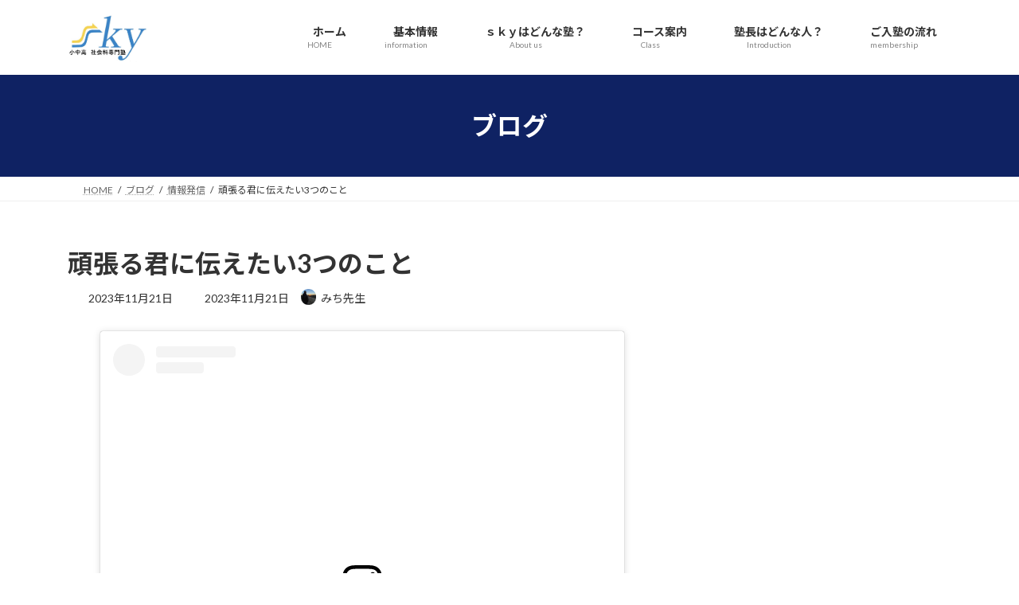

--- FILE ---
content_type: text/html; charset=UTF-8
request_url: https://s-senmonjuku-sky.com/2023/11/21/%E9%A0%91%E5%BC%B5%E3%82%8B%E5%90%9B%E3%81%AB%E4%BC%9D%E3%81%88%E3%81%9F%E3%81%843%E3%81%A4%E3%81%AE%E3%81%93%E3%81%A8/
body_size: 22490
content:
<!DOCTYPE html><html lang="ja"><head><meta charset="utf-8"><meta http-equiv="X-UA-Compatible" content="IE=edge"><meta name="viewport" content="width=device-width, initial-scale=1"><style id="jetpack-boost-critical-css">@media all{:root{--vk-color-border-hr:rgba(0,0,0,0.07);--vk-color-text-body:#555555;--vk-color-text-link:#666666;--vk-size-radius:4px;--vk-size-text:16px;--vk-size-text-sm:0.875rem;--vk-margin-meta:0.5rem;--vk-margin-block-bottom:2rem}.page_top_btn{position:fixed;right:2%;bottom:3%;z-index:99999;width:40px;height:38px;color:#fff0;border:none;background:rgb(0 0 0/.8);box-shadow:0 0 0 1px rgb(255 255 255/.8),0 0 0 2px rgb(0 0 0/.8);background-image:var(--ver_page_top_button_url);background-size:50%;background-repeat:no-repeat;background-position:center;opacity:0;text-decoration:none}.wp-block-embed{overflow-wrap:break-word}.wp-block-embed__wrapper{position:relative}.wp-block-image img{box-sizing:border-box;height:auto;max-width:100%;vertical-align:bottom}.wp-block-image :where(figcaption){margin-bottom:1em;margin-top:.5em}ol,ul{box-sizing:border-box}:root{--wp--preset--font-size--huge:42px}.screen-reader-text{border:0;clip-path:inset(50%);height:1px;margin:-1px;overflow:hidden;padding:0;position:absolute;width:1px;word-wrap:normal!important}html :where(img[class*=wp-image-]){height:auto;max-width:100%}:where(figure){margin:0 0 1em}.container{width:100%;padding-right:15px;padding-left:15px;margin-right:auto;margin-left:auto}:root{--vk-color-text-body:#333;--vk-color-border-hr:#e5e5e5;--vk-line-height-low:1.5em}:root{--vk-color-text-body:#333333;--vk-color-text-link:#666666;--vk-color-text-header:#444444;--vk-color-border-hr:rgba(0,0,0,0.06);--vk-color-primary:#c00;--vk-color-accent-bg:rgba(0,0,0,0.02);--vk-width-container:100svw;--vk-width-container-padding:15px;--vk-margin-meta:0.5rem;--vk-margin-headding-bottom:1em;--vk-margin-element-bottom:1.5rem;--vk-margin-block-bottom:2rem;--vk-size-text:16px;--vk-size-text-sm:0.875rem;--vk-size-radius:4px;--vk-line-height:1.7em;--vk-line-height-low:1.4em}:root{--vk-size-admin-bar:46px;--wp--preset--font-family--system-font:"ヒラギノ角ゴ ProN","Hiragino Kaku Gothic ProN","メイリオ",Meiryo,"ＭＳ Ｐゴシック","MS PGothic",sans-serif}blockquote,ol,p,ul{margin-bottom:var(--vk-margin-element-bottom)}a{text-decoration:none;color:var(--vk-color-text-link)}li a,p a{text-decoration:underline;text-decoration-style:dotted;text-underline-offset:2px;text-decoration-color:rgb(0 0 0/.3);text-decoration-thickness:1px}p{line-height:var(--vk-line-height);margin-block-start:0}h1{margin-top:0;margin-bottom:var(--vk-margin-headding-bottom);line-height:var(--vk-line-height-low)}h1{font-size:2rem}ol,ul{padding-left:1.5em}li{margin-top:.5em;margin-bottom:.5em}blockquote{margin:0;padding:1em 1.5em;border-left:1px solid var(--vk-color-primary);background-color:var(--vk-color-accent-bg)}img{height:auto;max-width:100%}i{margin-right:.4em}.screen-reader-text{border:0;clip:rect(1px,1px,1px,1px);clip-path:inset(50%);height:1px;margin:-1px;overflow:hidden;padding:0;position:absolute!important;width:1px;word-wrap:normal!important;word-break:normal}.wp-block-image:where(:not(.alignfull,.alignwide)){max-width:100%}.wp-block-image figcaption{text-align:center;font-size:.75rem}.wp-block-image img{height:auto}.wp-block-image img:not([style*=object-fit]){height:auto!important}.nav,nav{margin:0;padding:0}.nav li,nav li{list-style:none;margin:0}.nav li a,nav li a{color:var(--vk-color-text-body);text-decoration:none}.main-section,.site-body,.site-body-container{position:relative}.main-section:after,.site-body-container:after,.site-body:after{content:"";display:block;clear:both}.site-body{padding:2rem 0 2rem}.main-section--margin-bottom--on{margin-bottom:3rem}.global-nav-list{margin:0 auto;padding:0;display:flex;list-style:none;position:relative;width:-moz-min-content;width:min-content}.global-nav-list a{color:var(--vk-color-text-header)}.global-nav-list li{margin:0;list-style:none;line-height:1.4;font-size:12px;position:relative}.global-nav-list>li{text-align:center}.global-nav-list>li>a{position:relative;display:flex;flex-wrap:wrap;justify-content:center;align-items:center}.global-nav-list>li .global-nav-name{font-size:14px;display:block;width:100%;white-space:nowrap}.global-nav-list>li .global-nav-description{display:block;overflow:hidden;font-size:10px;line-height:14px;opacity:.6;text-align:center;white-space:nowrap}.global-nav-list>li>ul.sub-menu{background-color:var(--vk-color-primary);box-shadow:1px 1px 3px rgb(0 0 0/.2);left:50%;margin-left:-120px;width:240px}.global-nav-list .sub-menu{margin:0;padding:0;text-align:left}.global-nav-list .sub-menu li a{color:#fff}.global-nav-list .sub-menu li a{padding:14px 1.2em;border-bottom:1px solid rgb(255 255 255/.15);display:block}.global-nav-list>li>ul.sub-menu{position:absolute;z-index:10}.global-nav-list>li>.sub-menu{position:absolute;z-index:1500;display:block;overflow:hidden;opacity:0;max-height:0}.device-pc .global-nav-list>li>a{overflow:hidden;text-align:center;position:relative;height:100%}.site-header{width:100%;overflow:visible;z-index:1000;position:relative;box-shadow:0 1px 3px rgb(0 0 0/.05)}.site-header-logo{text-align:center;font-weight:700;font-size:1.5rem;white-space:nowrap;line-height:var(--vk-line-height-low)}.site-header-logo img{max-height:60px;max-width:100%;display:block;margin-left:auto;margin-right:auto}.site-header-logo a{color:var(--vk-color-text-body);text-decoration:none}.site-header::after{content:"";clear:both;display:block}.page-header{margin-top:0;margin-bottom:0;padding-bottom:0;display:flex;align-items:center;position:relative;z-index:1;min-height:8rem;text-align:center}.page-header-inner{position:relative;z-index:5;margin:1.5em auto}.page-header-title{font-size:2rem;font-weight:700;line-height:var(--vk-line-height-low);margin:0}.breadcrumb{font-size:12px}.breadcrumb-list{margin:0;padding:6px 0}.breadcrumb-list li{display:inline-block;margin:0;list-style:none}.breadcrumb-list li:after{content:"/";margin-left:.5em;margin-right:.5em}.breadcrumb-list li:last-child:after{content:"";margin-left:0;margin-right:0}.entry-header{margin-bottom:var(--vk-margin-block-bottom)}.entry-title{margin-bottom:var(--vk-margin-meta)}.entry-meta{font-size:var(--vk-size-text-sm)}.entry-meta-item{margin-right:.8em;position:relative}.entry-meta-item-author-image{position:relative;top:.2em;margin-right:.4em;width:1.4em;border-radius:50%;overflow:hidden;display:inline-block}.entry-meta-item-author-image img{width:100%;height:auto;display:block;overflow:hidden}.vk-mobile-nav-menu-btn{position:fixed;top:5px;left:5px;z-index:2100;overflow:hidden;border:1px solid #333;border-radius:2px;width:34px;height:34px;text-indent:-9999px;background-size:24px 24px}.vk-mobile-nav{position:fixed;z-index:2000;width:100%;height:100%;display:block;padding:45px 10px;overflow:scroll;top:0}.vk-mobile-nav .vk-mobile-nav-menu-outer{margin-bottom:1.5em}.vk-mobile-nav nav ul{padding:0;margin:0}.vk-mobile-nav nav ul li{list-style:none;line-height:1.65}.vk-mobile-nav nav ul li a{padding:.7em .5em;position:relative;display:block;overflow:hidden;text-decoration:none}.vk-mobile-nav nav ul li li a{padding-left:1.5em}.vk-mobile-nav.vk-mobile-nav-drop-in{top:-2000px}.vk-menu-acc{position:relative}.vk-menu-acc li{position:relative;margin-bottom:0}.vk-menu-acc li.menu-item-has-children>a{padding-right:3em}.vk-menu-acc ul.sub-menu{max-height:0;opacity:0;overflow:hidden;position:relative;z-index:1;display:block}.vk-menu-acc ul.sub-menu li a{display:block;overflow:hidden}.vk-mobile-nav-menu-btn{border-color:#333;background:var(--vk-mobile-nav-menu-btn-bg-src) center 50%no-repeat rgb(255 255 255/.8)}.vk-mobile-nav{background-color:#fff;border-bottom:1px solid #e5e5e5}.vk-mobile-nav nav>ul{border-top:1px solid #ccc}.vk-mobile-nav nav ul li a{color:#333;border-bottom:1px solid #ccc}body,html{font-family:var(--wp--preset--font-family--system-font)}*{box-sizing:border-box}body,html{overflow-x:hidden}body,html{font-size:var(--vk-size-text);color:var(--vk-color-text-body);padding:0;margin:0;-ms-word-wrap:break-word;word-wrap:break-word;background-color:#fff}@media (min-width:576px){.container{max-width:540px}:root{--vk-width-container:540px}}@media (min-width:768px){.container{max-width:720px}:root{--vk-width-container:720px}.site-body{padding:2.5rem 0 2.5rem}}@media (min-width:783px){:root{--vk-size-admin-bar:32px}}@media (min-width:992px){.container{max-width:960px}:root{--vk-width-container:960px}.site-body{padding:3rem 0 3.5rem}body:not(.header_scrolled) .global-nav--layout--float-right{display:flex;justify-content:flex-end;align-items:center}.global-nav--layout--float-right{width:auto;margin-left:auto}.global-nav--layout--float-right .global-nav-list{margin:unset}.device-pc .global-nav-list>li>a{padding:14px 1.5em}.site-header-logo{text-align:left;padding-top:1.1rem;margin-bottom:1rem;margin-left:0}.site-header--layout--nav-float .site-header-container{display:flex;flex-direction:row}.site-header--layout--nav-float .site-header-logo{margin-right:2em;width:100%}.site-header--layout--nav-float .site-header-logo img{margin-left:0}.site-header--layout--nav-float .site-header-logo a{display:block;width:-moz-fit-content;width:fit-content}body.device-pc .vk-mobile-nav-menu-btn{display:none}body.device-pc .vk-mobile-nav{display:none}}@media (min-width:1200px){.container{max-width:1140px}:root{--vk-width-container:1140px}.site-body{padding:3.5rem 0 4rem}}@media (max-width:991.98px){.main-section{width:100%;flex-basis:unset}.main-section{margin-bottom:2rem}.global-nav{display:none}.site-header-logo{padding-top:.5rem;margin-bottom:.5rem;white-space:normal}.site-header-logo img{max-height:50px}.site-header-container{display:block;overflow:hidden}body,html{font-size:calc(var(--vk-size-text)*.875)}}.global-nav-list>li{float:left}.global-nav-list>li:before{position:absolute;left:0;bottom:0;content:"";width:0;border-bottom:1px solid var(--vk-color-primary)}.global-nav-list>li.menu-item-has-children::after{content:"";position:absolute;padding:0;bottom:-10px;left:50%;transform:translateX(-50%);border:10px solid #fff0;z-index:1000;opacity:0;border-bottom-color:var(--vk-color-primary)}.global-nav-list>li>ul.sub-menu{margin-top:-1px}body,html{font-family:Lato,"Noto Sans JP","ヒラギノ角ゴ ProN","Hiragino Kaku Gothic ProN","メイリオ",Meiryo,"ＭＳ Ｐゴシック","MS PGothic",sans-serif}body,html{font-family:Lato,"Noto Sans JP","ヒラギノ角ゴ ProN","Hiragino Kaku Gothic ProN","メイリオ",Meiryo,"ＭＳ Ｐゴシック","MS PGothic",sans-serif}.site-header{background-color:#fff}.page-header{color:#fff;background-color:var(--vk-color-primary)}.breadcrumb{border-top:1px solid var(--vk-color-border-hr);border-bottom:1px solid var(--vk-color-border-hr)}:root{--vk-margin-xs:0.75rem;--vk-margin-sm:1.5rem;--vk-margin-md:2.4rem;--vk-margin-lg:4rem;--vk-margin-xl:6rem}.wp-block-image figcaption{text-align:center;font-size:calc(1rem*.75)}.fa-brands,.fa-regular,.fa-solid,.far,.fas{-moz-osx-font-smoothing:grayscale;-webkit-font-smoothing:antialiased;display:var(--fa-display,inline-block);font-style:normal;font-variant:normal;line-height:1;text-rendering:auto}.fa-regular,.fa-solid,.far,.fas{font-family:"Font Awesome 6 Free"}.fa-brands{font-family:"Font Awesome 6 Brands"}.fa-fw{text-align:center;width:1.25em}.fa-calendar-alt:before{content:""}.fa-pencil:before{content:""}.fa-people-arrows:before{content:""}.fa-handshake:before{content:""}.fa-comment:before{content:""}.fa-circle-info:before{content:""}.fa-home:before,.fa-house:before{content:""}.fa-history:before{content:""}.fa-user-large:before{content:""}@font-face{font-family:"Font Awesome 6 Brands";font-style:normal;font-weight:400;font-display:block}.fa-brands{font-weight:400}.fa-readme:before{content:""}@font-face{font-family:"Font Awesome 6 Free";font-style:normal;font-weight:400;font-display:block}.fa-regular,.far{font-weight:400}@font-face{font-family:"Font Awesome 6 Free";font-style:normal;font-weight:900;font-display:block}.fa-solid,.fas{font-weight:900}}</style><title>頑張る君に伝えたい3つのこと | 小中高　社会科専門塾　ｓｋｙ</title><meta name='robots' content='max-image-preview:large' /><link rel='dns-prefetch' href='//webfonts.sakura.ne.jp' /><link rel='dns-prefetch' href='//static.addtoany.com' /><link rel='dns-prefetch' href='//stats.wp.com' /><link rel='preconnect' href='//i0.wp.com' /><link rel="alternate" type="application/rss+xml" title="小中高　社会科専門塾　ｓｋｙ &raquo; フィード" href="https://s-senmonjuku-sky.com/feed/" /><link rel="alternate" title="oEmbed (JSON)" type="application/json+oembed" href="https://s-senmonjuku-sky.com/wp-json/oembed/1.0/embed?url=https%3A%2F%2Fs-senmonjuku-sky.com%2F2023%2F11%2F21%2F%25e9%25a0%2591%25e5%25bc%25b5%25e3%2582%258b%25e5%2590%259b%25e3%2581%25ab%25e4%25bc%259d%25e3%2581%2588%25e3%2581%259f%25e3%2581%25843%25e3%2581%25a4%25e3%2581%25ae%25e3%2581%2593%25e3%2581%25a8%2F" /><link rel="alternate" title="oEmbed (XML)" type="text/xml+oembed" href="https://s-senmonjuku-sky.com/wp-json/oembed/1.0/embed?url=https%3A%2F%2Fs-senmonjuku-sky.com%2F2023%2F11%2F21%2F%25e9%25a0%2591%25e5%25bc%25b5%25e3%2582%258b%25e5%2590%259b%25e3%2581%25ab%25e4%25bc%259d%25e3%2581%2588%25e3%2581%259f%25e3%2581%25843%25e3%2581%25a4%25e3%2581%25ae%25e3%2581%2593%25e3%2581%25a8%2F&#038;format=xml" /><meta name="description" content="https://www.instagram.com/p/CzZp5kvyqZy/?igshid=ZDE1MWVjZGVmZQ==" /><noscript><link rel='stylesheet' id='all-css-119364252193e01789e1d65cd1b30318' href='https://s-senmonjuku-sky.com/wp-content/boost-cache/static/f63f3ac56c.min.css' type='text/css' media='all' /></noscript><link data-media="all" onload="this.media=this.dataset.media; delete this.dataset.media; this.removeAttribute( &apos;onload&apos; );" rel='stylesheet' id='all-css-119364252193e01789e1d65cd1b30318' href='https://s-senmonjuku-sky.com/wp-content/boost-cache/static/f63f3ac56c.min.css' type='text/css' media="not all" /><style id='vkExUnit_common_style-inline-css'>:root {--ver_page_top_button_url:url(https://s-senmonjuku-sky.com/wp-content/plugins/vk-all-in-one-expansion-unit/assets/images/to-top-btn-icon.svg);}@font-face {font-weight: normal;font-style: normal;font-family: "vk_sns";src: url("https://s-senmonjuku-sky.com/wp-content/plugins/vk-all-in-one-expansion-unit/inc/sns/icons/fonts/vk_sns.eot?-bq20cj");src: url("https://s-senmonjuku-sky.com/wp-content/plugins/vk-all-in-one-expansion-unit/inc/sns/icons/fonts/vk_sns.eot?#iefix-bq20cj") format("embedded-opentype"),url("https://s-senmonjuku-sky.com/wp-content/plugins/vk-all-in-one-expansion-unit/inc/sns/icons/fonts/vk_sns.woff?-bq20cj") format("woff"),url("https://s-senmonjuku-sky.com/wp-content/plugins/vk-all-in-one-expansion-unit/inc/sns/icons/fonts/vk_sns.ttf?-bq20cj") format("truetype"),url("https://s-senmonjuku-sky.com/wp-content/plugins/vk-all-in-one-expansion-unit/inc/sns/icons/fonts/vk_sns.svg?-bq20cj#vk_sns") format("svg");}
.veu_promotion-alert__content--text {border: 1px solid rgba(0,0,0,0.125);padding: 0.5em 1em;border-radius: var(--vk-size-radius);margin-bottom: var(--vk-margin-block-bottom);font-size: 0.875rem;}/* Alert Content部分に段落タグを入れた場合に最後の段落の余白を0にする */.veu_promotion-alert__content--text p:last-of-type{margin-bottom:0;margin-top: 0;}
/*# sourceURL=vkExUnit_common_style-inline-css */</style><style id='lightning-common-style-inline-css'>/* Lightning */:root {--vk-color-primary:#0f2263;--vk-color-primary-dark:#0c1b4f;--vk-color-primary-vivid:#11256d;--g_nav_main_acc_icon_open_url:url(https://s-senmonjuku-sky.com/wp-content/themes/lightning/_g3/inc/vk-mobile-nav/package/images/vk-menu-acc-icon-open-black.svg);--g_nav_main_acc_icon_close_url: url(https://s-senmonjuku-sky.com/wp-content/themes/lightning/_g3/inc/vk-mobile-nav/package/images/vk-menu-close-black.svg);--g_nav_sub_acc_icon_open_url: url(https://s-senmonjuku-sky.com/wp-content/themes/lightning/_g3/inc/vk-mobile-nav/package/images/vk-menu-acc-icon-open-white.svg);--g_nav_sub_acc_icon_close_url: url(https://s-senmonjuku-sky.com/wp-content/themes/lightning/_g3/inc/vk-mobile-nav/package/images/vk-menu-close-white.svg);}
:root{--swiper-navigation-color: #fff;}
/* vk-mobile-nav */:root {--vk-mobile-nav-menu-btn-bg-src: url("https://s-senmonjuku-sky.com/wp-content/themes/lightning/_g3/inc/vk-mobile-nav/package/images/vk-menu-btn-black.svg");--vk-mobile-nav-menu-btn-close-bg-src: url("https://s-senmonjuku-sky.com/wp-content/themes/lightning/_g3/inc/vk-mobile-nav/package/images/vk-menu-close-black.svg");--vk-menu-acc-icon-open-black-bg-src: url("https://s-senmonjuku-sky.com/wp-content/themes/lightning/_g3/inc/vk-mobile-nav/package/images/vk-menu-acc-icon-open-black.svg");--vk-menu-acc-icon-open-white-bg-src: url("https://s-senmonjuku-sky.com/wp-content/themes/lightning/_g3/inc/vk-mobile-nav/package/images/vk-menu-acc-icon-open-white.svg");--vk-menu-acc-icon-close-black-bg-src: url("https://s-senmonjuku-sky.com/wp-content/themes/lightning/_g3/inc/vk-mobile-nav/package/images/vk-menu-close-black.svg");--vk-menu-acc-icon-close-white-bg-src: url("https://s-senmonjuku-sky.com/wp-content/themes/lightning/_g3/inc/vk-mobile-nav/package/images/vk-menu-close-white.svg");}
/*# sourceURL=lightning-common-style-inline-css */</style><style id='lightning-design-style-inline-css'>.tagcloud a:before { font-family: "Font Awesome 7 Free";content: "\f02b";font-weight: bold; }
/*# sourceURL=lightning-design-style-inline-css */</style><style id='vk-blocks-build-css-inline-css'>:root {
		--vk_image-mask-circle: url(https://s-senmonjuku-sky.com/wp-content/plugins/vk-blocks/inc/vk-blocks/images/circle.svg);
		--vk_image-mask-wave01: url(https://s-senmonjuku-sky.com/wp-content/plugins/vk-blocks/inc/vk-blocks/images/wave01.svg);
		--vk_image-mask-wave02: url(https://s-senmonjuku-sky.com/wp-content/plugins/vk-blocks/inc/vk-blocks/images/wave02.svg);
		--vk_image-mask-wave03: url(https://s-senmonjuku-sky.com/wp-content/plugins/vk-blocks/inc/vk-blocks/images/wave03.svg);
		--vk_image-mask-wave04: url(https://s-senmonjuku-sky.com/wp-content/plugins/vk-blocks/inc/vk-blocks/images/wave04.svg);
	}
	

	:root {

		--vk-balloon-border-width:1px;

		--vk-balloon-speech-offset:-12px;
	}
	

	:root {
		--vk_flow-arrow: url(https://s-senmonjuku-sky.com/wp-content/plugins/vk-blocks/inc/vk-blocks/images/arrow_bottom.svg);
	}
	
/*# sourceURL=vk-blocks-build-css-inline-css */</style><style id='wp-img-auto-sizes-contain-inline-css'>img:is([sizes=auto i],[sizes^="auto," i]){contain-intrinsic-size:3000px 1500px}
/*# sourceURL=wp-img-auto-sizes-contain-inline-css */</style><style id='wp-emoji-styles-inline-css'>img.wp-smiley, img.emoji {
		display: inline !important;
		border: none !important;
		box-shadow: none !important;
		height: 1em !important;
		width: 1em !important;
		margin: 0 0.07em !important;
		vertical-align: -0.1em !important;
		background: none !important;
		padding: 0 !important;
	}
/*# sourceURL=wp-emoji-styles-inline-css */</style><style id='wp-block-library-inline-css'>:root{--wp-block-synced-color:#7a00df;--wp-block-synced-color--rgb:122,0,223;--wp-bound-block-color:var(--wp-block-synced-color);--wp-editor-canvas-background:#ddd;--wp-admin-theme-color:#007cba;--wp-admin-theme-color--rgb:0,124,186;--wp-admin-theme-color-darker-10:#006ba1;--wp-admin-theme-color-darker-10--rgb:0,107,160.5;--wp-admin-theme-color-darker-20:#005a87;--wp-admin-theme-color-darker-20--rgb:0,90,135;--wp-admin-border-width-focus:2px}@media (min-resolution:192dpi){:root{--wp-admin-border-width-focus:1.5px}}.wp-element-button{cursor:pointer}:root .has-very-light-gray-background-color{background-color:#eee}:root .has-very-dark-gray-background-color{background-color:#313131}:root .has-very-light-gray-color{color:#eee}:root .has-very-dark-gray-color{color:#313131}:root .has-vivid-green-cyan-to-vivid-cyan-blue-gradient-background{background:linear-gradient(135deg,#00d084,#0693e3)}:root .has-purple-crush-gradient-background{background:linear-gradient(135deg,#34e2e4,#4721fb 50%,#ab1dfe)}:root .has-hazy-dawn-gradient-background{background:linear-gradient(135deg,#faaca8,#dad0ec)}:root .has-subdued-olive-gradient-background{background:linear-gradient(135deg,#fafae1,#67a671)}:root .has-atomic-cream-gradient-background{background:linear-gradient(135deg,#fdd79a,#004a59)}:root .has-nightshade-gradient-background{background:linear-gradient(135deg,#330968,#31cdcf)}:root .has-midnight-gradient-background{background:linear-gradient(135deg,#020381,#2874fc)}:root{--wp--preset--font-size--normal:16px;--wp--preset--font-size--huge:42px}.has-regular-font-size{font-size:1em}.has-larger-font-size{font-size:2.625em}.has-normal-font-size{font-size:var(--wp--preset--font-size--normal)}.has-huge-font-size{font-size:var(--wp--preset--font-size--huge)}.has-text-align-center{text-align:center}.has-text-align-left{text-align:left}.has-text-align-right{text-align:right}.has-fit-text{white-space:nowrap!important}#end-resizable-editor-section{display:none}.aligncenter{clear:both}.items-justified-left{justify-content:flex-start}.items-justified-center{justify-content:center}.items-justified-right{justify-content:flex-end}.items-justified-space-between{justify-content:space-between}.screen-reader-text{border:0;clip-path:inset(50%);height:1px;margin:-1px;overflow:hidden;padding:0;position:absolute;width:1px;word-wrap:normal!important}.screen-reader-text:focus{background-color:#ddd;clip-path:none;color:#444;display:block;font-size:1em;height:auto;left:5px;line-height:normal;padding:15px 23px 14px;text-decoration:none;top:5px;width:auto;z-index:100000}html :where(.has-border-color){border-style:solid}html :where([style*=border-top-color]){border-top-style:solid}html :where([style*=border-right-color]){border-right-style:solid}html :where([style*=border-bottom-color]){border-bottom-style:solid}html :where([style*=border-left-color]){border-left-style:solid}html :where([style*=border-width]){border-style:solid}html :where([style*=border-top-width]){border-top-style:solid}html :where([style*=border-right-width]){border-right-style:solid}html :where([style*=border-bottom-width]){border-bottom-style:solid}html :where([style*=border-left-width]){border-left-style:solid}html :where(img[class*=wp-image-]){height:auto;max-width:100%}:where(figure){margin:0 0 1em}html :where(.is-position-sticky){--wp-admin--admin-bar--position-offset:var(--wp-admin--admin-bar--height,0px)}@media screen and (max-width:600px){html :where(.is-position-sticky){--wp-admin--admin-bar--position-offset:0px}}
/* VK Color Palettes */:root{ --wp--preset--color--vk-color-primary:#0f2263}/* --vk-color-primary is deprecated. */:root{ --vk-color-primary: var(--wp--preset--color--vk-color-primary);}:root{ --wp--preset--color--vk-color-primary-dark:#0c1b4f}/* --vk-color-primary-dark is deprecated. */:root{ --vk-color-primary-dark: var(--wp--preset--color--vk-color-primary-dark);}:root{ --wp--preset--color--vk-color-primary-vivid:#11256d}/* --vk-color-primary-vivid is deprecated. */:root{ --vk-color-primary-vivid: var(--wp--preset--color--vk-color-primary-vivid);}

/*# sourceURL=wp-block-library-inline-css */</style><style id='wp-block-archives-inline-css'>.wp-block-archives{box-sizing:border-box}.wp-block-archives-dropdown label{display:block}
/*# sourceURL=https://s-senmonjuku-sky.com/wp-includes/blocks/archives/style.min.css */</style><style id='wp-block-categories-inline-css'>.wp-block-categories{box-sizing:border-box}.wp-block-categories.alignleft{margin-right:2em}.wp-block-categories.alignright{margin-left:2em}.wp-block-categories.wp-block-categories-dropdown.aligncenter{text-align:center}.wp-block-categories .wp-block-categories__label{display:block;width:100%}
/*# sourceURL=https://s-senmonjuku-sky.com/wp-includes/blocks/categories/style.min.css */</style><style id='wp-block-heading-inline-css'>h1:where(.wp-block-heading).has-background,h2:where(.wp-block-heading).has-background,h3:where(.wp-block-heading).has-background,h4:where(.wp-block-heading).has-background,h5:where(.wp-block-heading).has-background,h6:where(.wp-block-heading).has-background{padding:1.25em 2.375em}h1.has-text-align-left[style*=writing-mode]:where([style*=vertical-lr]),h1.has-text-align-right[style*=writing-mode]:where([style*=vertical-rl]),h2.has-text-align-left[style*=writing-mode]:where([style*=vertical-lr]),h2.has-text-align-right[style*=writing-mode]:where([style*=vertical-rl]),h3.has-text-align-left[style*=writing-mode]:where([style*=vertical-lr]),h3.has-text-align-right[style*=writing-mode]:where([style*=vertical-rl]),h4.has-text-align-left[style*=writing-mode]:where([style*=vertical-lr]),h4.has-text-align-right[style*=writing-mode]:where([style*=vertical-rl]),h5.has-text-align-left[style*=writing-mode]:where([style*=vertical-lr]),h5.has-text-align-right[style*=writing-mode]:where([style*=vertical-rl]),h6.has-text-align-left[style*=writing-mode]:where([style*=vertical-lr]),h6.has-text-align-right[style*=writing-mode]:where([style*=vertical-rl]){rotate:180deg}
/*# sourceURL=https://s-senmonjuku-sky.com/wp-includes/blocks/heading/style.min.css */</style><style id='wp-block-embed-inline-css'>.wp-block-embed.alignleft,.wp-block-embed.alignright,.wp-block[data-align=left]>[data-type="core/embed"],.wp-block[data-align=right]>[data-type="core/embed"]{max-width:360px;width:100%}.wp-block-embed.alignleft .wp-block-embed__wrapper,.wp-block-embed.alignright .wp-block-embed__wrapper,.wp-block[data-align=left]>[data-type="core/embed"] .wp-block-embed__wrapper,.wp-block[data-align=right]>[data-type="core/embed"] .wp-block-embed__wrapper{min-width:280px}.wp-block-cover .wp-block-embed{min-height:240px;min-width:320px}.wp-block-embed{overflow-wrap:break-word}.wp-block-embed :where(figcaption){margin-bottom:1em;margin-top:.5em}.wp-block-embed iframe{max-width:100%}.wp-block-embed__wrapper{position:relative}.wp-embed-responsive .wp-has-aspect-ratio .wp-block-embed__wrapper:before{content:"";display:block;padding-top:50%}.wp-embed-responsive .wp-has-aspect-ratio iframe{bottom:0;height:100%;left:0;position:absolute;right:0;top:0;width:100%}.wp-embed-responsive .wp-embed-aspect-21-9 .wp-block-embed__wrapper:before{padding-top:42.85%}.wp-embed-responsive .wp-embed-aspect-18-9 .wp-block-embed__wrapper:before{padding-top:50%}.wp-embed-responsive .wp-embed-aspect-16-9 .wp-block-embed__wrapper:before{padding-top:56.25%}.wp-embed-responsive .wp-embed-aspect-4-3 .wp-block-embed__wrapper:before{padding-top:75%}.wp-embed-responsive .wp-embed-aspect-1-1 .wp-block-embed__wrapper:before{padding-top:100%}.wp-embed-responsive .wp-embed-aspect-9-16 .wp-block-embed__wrapper:before{padding-top:177.77%}.wp-embed-responsive .wp-embed-aspect-1-2 .wp-block-embed__wrapper:before{padding-top:200%}
/*# sourceURL=https://s-senmonjuku-sky.com/wp-includes/blocks/embed/style.min.css */</style><style id='wp-block-group-inline-css'>.wp-block-group{box-sizing:border-box}:where(.wp-block-group.wp-block-group-is-layout-constrained){position:relative}
/*# sourceURL=https://s-senmonjuku-sky.com/wp-includes/blocks/group/style.min.css */</style><style id='global-styles-inline-css'>:root{--wp--preset--aspect-ratio--square: 1;--wp--preset--aspect-ratio--4-3: 4/3;--wp--preset--aspect-ratio--3-4: 3/4;--wp--preset--aspect-ratio--3-2: 3/2;--wp--preset--aspect-ratio--2-3: 2/3;--wp--preset--aspect-ratio--16-9: 16/9;--wp--preset--aspect-ratio--9-16: 9/16;--wp--preset--color--black: #000000;--wp--preset--color--cyan-bluish-gray: #abb8c3;--wp--preset--color--white: #ffffff;--wp--preset--color--pale-pink: #f78da7;--wp--preset--color--vivid-red: #cf2e2e;--wp--preset--color--luminous-vivid-orange: #ff6900;--wp--preset--color--luminous-vivid-amber: #fcb900;--wp--preset--color--light-green-cyan: #7bdcb5;--wp--preset--color--vivid-green-cyan: #00d084;--wp--preset--color--pale-cyan-blue: #8ed1fc;--wp--preset--color--vivid-cyan-blue: #0693e3;--wp--preset--color--vivid-purple: #9b51e0;--wp--preset--color--vk-color-primary: #0f2263;--wp--preset--color--vk-color-primary-dark: #0c1b4f;--wp--preset--color--vk-color-primary-vivid: #11256d;--wp--preset--gradient--vivid-cyan-blue-to-vivid-purple: linear-gradient(135deg,rgb(6,147,227) 0%,rgb(155,81,224) 100%);--wp--preset--gradient--light-green-cyan-to-vivid-green-cyan: linear-gradient(135deg,rgb(122,220,180) 0%,rgb(0,208,130) 100%);--wp--preset--gradient--luminous-vivid-amber-to-luminous-vivid-orange: linear-gradient(135deg,rgb(252,185,0) 0%,rgb(255,105,0) 100%);--wp--preset--gradient--luminous-vivid-orange-to-vivid-red: linear-gradient(135deg,rgb(255,105,0) 0%,rgb(207,46,46) 100%);--wp--preset--gradient--very-light-gray-to-cyan-bluish-gray: linear-gradient(135deg,rgb(238,238,238) 0%,rgb(169,184,195) 100%);--wp--preset--gradient--cool-to-warm-spectrum: linear-gradient(135deg,rgb(74,234,220) 0%,rgb(151,120,209) 20%,rgb(207,42,186) 40%,rgb(238,44,130) 60%,rgb(251,105,98) 80%,rgb(254,248,76) 100%);--wp--preset--gradient--blush-light-purple: linear-gradient(135deg,rgb(255,206,236) 0%,rgb(152,150,240) 100%);--wp--preset--gradient--blush-bordeaux: linear-gradient(135deg,rgb(254,205,165) 0%,rgb(254,45,45) 50%,rgb(107,0,62) 100%);--wp--preset--gradient--luminous-dusk: linear-gradient(135deg,rgb(255,203,112) 0%,rgb(199,81,192) 50%,rgb(65,88,208) 100%);--wp--preset--gradient--pale-ocean: linear-gradient(135deg,rgb(255,245,203) 0%,rgb(182,227,212) 50%,rgb(51,167,181) 100%);--wp--preset--gradient--electric-grass: linear-gradient(135deg,rgb(202,248,128) 0%,rgb(113,206,126) 100%);--wp--preset--gradient--midnight: linear-gradient(135deg,rgb(2,3,129) 0%,rgb(40,116,252) 100%);--wp--preset--gradient--vivid-green-cyan-to-vivid-cyan-blue: linear-gradient(135deg,rgba(0,208,132,1) 0%,rgba(6,147,227,1) 100%);--wp--preset--font-size--small: 0.875rem;--wp--preset--font-size--medium: 20px;--wp--preset--font-size--large: 1.5rem;--wp--preset--font-size--x-large: 42px;--wp--preset--font-size--regular: 1rem;--wp--preset--font-size--huge: 2.25rem;--wp--preset--spacing--20: 0.44rem;--wp--preset--spacing--30: var(--vk-margin-xs, 0.75rem);--wp--preset--spacing--40: var(--vk-margin-sm, 1.5rem);--wp--preset--spacing--50: var(--vk-margin-md, 2.4rem);--wp--preset--spacing--60: var(--vk-margin-lg, 4rem);--wp--preset--spacing--70: var(--vk-margin-xl, 6rem);--wp--preset--spacing--80: 5.06rem;--wp--preset--shadow--natural: 6px 6px 9px rgba(0, 0, 0, 0.2);--wp--preset--shadow--deep: 12px 12px 50px rgba(0, 0, 0, 0.4);--wp--preset--shadow--sharp: 6px 6px 0px rgba(0, 0, 0, 0.2);--wp--preset--shadow--outlined: 6px 6px 0px -3px rgb(255, 255, 255), 6px 6px rgb(0, 0, 0);--wp--preset--shadow--crisp: 6px 6px 0px rgb(0, 0, 0);}:root { --wp--style--global--content-size: calc( var(--vk-width-container) - var(--vk-width-container-padding) * 2 );--wp--style--global--wide-size: calc( var(--vk-width-container) - var(--vk-width-container-padding) * 2 + ( 100vw - ( var(--vk-width-container) - var(--vk-width-container-padding) * 2 ) ) / 2 ); }:where(body) { margin: 0; }.wp-site-blocks > .alignleft { float: left; margin-right: 2em; }.wp-site-blocks > .alignright { float: right; margin-left: 2em; }.wp-site-blocks > .aligncenter { justify-content: center; margin-left: auto; margin-right: auto; }:where(.wp-site-blocks) > * { margin-block-start: 24px; margin-block-end: 0; }:where(.wp-site-blocks) > :first-child { margin-block-start: 0; }:where(.wp-site-blocks) > :last-child { margin-block-end: 0; }:root { --wp--style--block-gap: 24px; }:root :where(.is-layout-flow) > :first-child{margin-block-start: 0;}:root :where(.is-layout-flow) > :last-child{margin-block-end: 0;}:root :where(.is-layout-flow) > *{margin-block-start: 24px;margin-block-end: 0;}:root :where(.is-layout-constrained) > :first-child{margin-block-start: 0;}:root :where(.is-layout-constrained) > :last-child{margin-block-end: 0;}:root :where(.is-layout-constrained) > *{margin-block-start: 24px;margin-block-end: 0;}:root :where(.is-layout-flex){gap: 24px;}:root :where(.is-layout-grid){gap: 24px;}.is-layout-flow > .alignleft{float: left;margin-inline-start: 0;margin-inline-end: 2em;}.is-layout-flow > .alignright{float: right;margin-inline-start: 2em;margin-inline-end: 0;}.is-layout-flow > .aligncenter{margin-left: auto !important;margin-right: auto !important;}.is-layout-constrained > .alignleft{float: left;margin-inline-start: 0;margin-inline-end: 2em;}.is-layout-constrained > .alignright{float: right;margin-inline-start: 2em;margin-inline-end: 0;}.is-layout-constrained > .aligncenter{margin-left: auto !important;margin-right: auto !important;}.is-layout-constrained > :where(:not(.alignleft):not(.alignright):not(.alignfull)){max-width: var(--wp--style--global--content-size);margin-left: auto !important;margin-right: auto !important;}.is-layout-constrained > .alignwide{max-width: var(--wp--style--global--wide-size);}body .is-layout-flex{display: flex;}.is-layout-flex{flex-wrap: wrap;align-items: center;}.is-layout-flex > :is(*, div){margin: 0;}body .is-layout-grid{display: grid;}.is-layout-grid > :is(*, div){margin: 0;}body{padding-top: 0px;padding-right: 0px;padding-bottom: 0px;padding-left: 0px;}a:where(:not(.wp-element-button)){text-decoration: underline;}:root :where(.wp-element-button, .wp-block-button__link){background-color: #32373c;border-width: 0;color: #fff;font-family: inherit;font-size: inherit;font-style: inherit;font-weight: inherit;letter-spacing: inherit;line-height: inherit;padding-top: calc(0.667em + 2px);padding-right: calc(1.333em + 2px);padding-bottom: calc(0.667em + 2px);padding-left: calc(1.333em + 2px);text-decoration: none;text-transform: inherit;}.has-black-color{color: var(--wp--preset--color--black) !important;}.has-cyan-bluish-gray-color{color: var(--wp--preset--color--cyan-bluish-gray) !important;}.has-white-color{color: var(--wp--preset--color--white) !important;}.has-pale-pink-color{color: var(--wp--preset--color--pale-pink) !important;}.has-vivid-red-color{color: var(--wp--preset--color--vivid-red) !important;}.has-luminous-vivid-orange-color{color: var(--wp--preset--color--luminous-vivid-orange) !important;}.has-luminous-vivid-amber-color{color: var(--wp--preset--color--luminous-vivid-amber) !important;}.has-light-green-cyan-color{color: var(--wp--preset--color--light-green-cyan) !important;}.has-vivid-green-cyan-color{color: var(--wp--preset--color--vivid-green-cyan) !important;}.has-pale-cyan-blue-color{color: var(--wp--preset--color--pale-cyan-blue) !important;}.has-vivid-cyan-blue-color{color: var(--wp--preset--color--vivid-cyan-blue) !important;}.has-vivid-purple-color{color: var(--wp--preset--color--vivid-purple) !important;}.has-vk-color-primary-color{color: var(--wp--preset--color--vk-color-primary) !important;}.has-vk-color-primary-dark-color{color: var(--wp--preset--color--vk-color-primary-dark) !important;}.has-vk-color-primary-vivid-color{color: var(--wp--preset--color--vk-color-primary-vivid) !important;}.has-black-background-color{background-color: var(--wp--preset--color--black) !important;}.has-cyan-bluish-gray-background-color{background-color: var(--wp--preset--color--cyan-bluish-gray) !important;}.has-white-background-color{background-color: var(--wp--preset--color--white) !important;}.has-pale-pink-background-color{background-color: var(--wp--preset--color--pale-pink) !important;}.has-vivid-red-background-color{background-color: var(--wp--preset--color--vivid-red) !important;}.has-luminous-vivid-orange-background-color{background-color: var(--wp--preset--color--luminous-vivid-orange) !important;}.has-luminous-vivid-amber-background-color{background-color: var(--wp--preset--color--luminous-vivid-amber) !important;}.has-light-green-cyan-background-color{background-color: var(--wp--preset--color--light-green-cyan) !important;}.has-vivid-green-cyan-background-color{background-color: var(--wp--preset--color--vivid-green-cyan) !important;}.has-pale-cyan-blue-background-color{background-color: var(--wp--preset--color--pale-cyan-blue) !important;}.has-vivid-cyan-blue-background-color{background-color: var(--wp--preset--color--vivid-cyan-blue) !important;}.has-vivid-purple-background-color{background-color: var(--wp--preset--color--vivid-purple) !important;}.has-vk-color-primary-background-color{background-color: var(--wp--preset--color--vk-color-primary) !important;}.has-vk-color-primary-dark-background-color{background-color: var(--wp--preset--color--vk-color-primary-dark) !important;}.has-vk-color-primary-vivid-background-color{background-color: var(--wp--preset--color--vk-color-primary-vivid) !important;}.has-black-border-color{border-color: var(--wp--preset--color--black) !important;}.has-cyan-bluish-gray-border-color{border-color: var(--wp--preset--color--cyan-bluish-gray) !important;}.has-white-border-color{border-color: var(--wp--preset--color--white) !important;}.has-pale-pink-border-color{border-color: var(--wp--preset--color--pale-pink) !important;}.has-vivid-red-border-color{border-color: var(--wp--preset--color--vivid-red) !important;}.has-luminous-vivid-orange-border-color{border-color: var(--wp--preset--color--luminous-vivid-orange) !important;}.has-luminous-vivid-amber-border-color{border-color: var(--wp--preset--color--luminous-vivid-amber) !important;}.has-light-green-cyan-border-color{border-color: var(--wp--preset--color--light-green-cyan) !important;}.has-vivid-green-cyan-border-color{border-color: var(--wp--preset--color--vivid-green-cyan) !important;}.has-pale-cyan-blue-border-color{border-color: var(--wp--preset--color--pale-cyan-blue) !important;}.has-vivid-cyan-blue-border-color{border-color: var(--wp--preset--color--vivid-cyan-blue) !important;}.has-vivid-purple-border-color{border-color: var(--wp--preset--color--vivid-purple) !important;}.has-vk-color-primary-border-color{border-color: var(--wp--preset--color--vk-color-primary) !important;}.has-vk-color-primary-dark-border-color{border-color: var(--wp--preset--color--vk-color-primary-dark) !important;}.has-vk-color-primary-vivid-border-color{border-color: var(--wp--preset--color--vk-color-primary-vivid) !important;}.has-vivid-cyan-blue-to-vivid-purple-gradient-background{background: var(--wp--preset--gradient--vivid-cyan-blue-to-vivid-purple) !important;}.has-light-green-cyan-to-vivid-green-cyan-gradient-background{background: var(--wp--preset--gradient--light-green-cyan-to-vivid-green-cyan) !important;}.has-luminous-vivid-amber-to-luminous-vivid-orange-gradient-background{background: var(--wp--preset--gradient--luminous-vivid-amber-to-luminous-vivid-orange) !important;}.has-luminous-vivid-orange-to-vivid-red-gradient-background{background: var(--wp--preset--gradient--luminous-vivid-orange-to-vivid-red) !important;}.has-very-light-gray-to-cyan-bluish-gray-gradient-background{background: var(--wp--preset--gradient--very-light-gray-to-cyan-bluish-gray) !important;}.has-cool-to-warm-spectrum-gradient-background{background: var(--wp--preset--gradient--cool-to-warm-spectrum) !important;}.has-blush-light-purple-gradient-background{background: var(--wp--preset--gradient--blush-light-purple) !important;}.has-blush-bordeaux-gradient-background{background: var(--wp--preset--gradient--blush-bordeaux) !important;}.has-luminous-dusk-gradient-background{background: var(--wp--preset--gradient--luminous-dusk) !important;}.has-pale-ocean-gradient-background{background: var(--wp--preset--gradient--pale-ocean) !important;}.has-electric-grass-gradient-background{background: var(--wp--preset--gradient--electric-grass) !important;}.has-midnight-gradient-background{background: var(--wp--preset--gradient--midnight) !important;}.has-vivid-green-cyan-to-vivid-cyan-blue-gradient-background{background: var(--wp--preset--gradient--vivid-green-cyan-to-vivid-cyan-blue) !important;}.has-small-font-size{font-size: var(--wp--preset--font-size--small) !important;}.has-medium-font-size{font-size: var(--wp--preset--font-size--medium) !important;}.has-large-font-size{font-size: var(--wp--preset--font-size--large) !important;}.has-x-large-font-size{font-size: var(--wp--preset--font-size--x-large) !important;}.has-regular-font-size{font-size: var(--wp--preset--font-size--regular) !important;}.has-huge-font-size{font-size: var(--wp--preset--font-size--huge) !important;}
/*# sourceURL=global-styles-inline-css */</style>       <link rel="https://api.w.org/" href="https://s-senmonjuku-sky.com/wp-json/" /><link rel="alternate" title="JSON" type="application/json" href="https://s-senmonjuku-sky.com/wp-json/wp/v2/posts/1485" /><link rel="EditURI" type="application/rsd+xml" title="RSD" href="https://s-senmonjuku-sky.com/xmlrpc.php?rsd" /><meta name="generator" content="WordPress 6.9" /><link rel="canonical" href="https://s-senmonjuku-sky.com/2023/11/21/%e9%a0%91%e5%bc%b5%e3%82%8b%e5%90%9b%e3%81%ab%e4%bc%9d%e3%81%88%e3%81%9f%e3%81%843%e3%81%a4%e3%81%ae%e3%81%93%e3%81%a8/" /><link rel='shortlink' href='https://s-senmonjuku-sky.com/?p=1485' /><style>img#wpstats{display:none}</style><meta property="og:type" content="article" /><meta property="og:title" content="頑張る君に伝えたい3つのこと" /><meta property="og:url" content="https://s-senmonjuku-sky.com/2023/11/21/%e9%a0%91%e5%bc%b5%e3%82%8b%e5%90%9b%e3%81%ab%e4%bc%9d%e3%81%88%e3%81%9f%e3%81%843%e3%81%a4%e3%81%ae%e3%81%93%e3%81%a8/" /><meta property="og:description" content="詳しくは投稿をご覧ください。" /><meta property="article:published_time" content="2023-11-20T19:27:24+00:00" /><meta property="article:modified_time" content="2023-11-20T19:27:24+00:00" /><meta property="og:site_name" content="小中高　社会科専門塾　ｓｋｙ" /><meta property="og:image" content="https://i0.wp.com/s-senmonjuku-sky.com/wp-content/uploads/2023/11/17-1-6.jpg?fit=960%2C1200&#038;ssl=1" /><meta property="og:image:width" content="960" /><meta property="og:image:height" content="1200" /><meta property="og:image:alt" content="" /><meta property="og:locale" content="ja_JP" /><meta name="twitter:text:title" content="頑張る君に伝えたい3つのこと" /><meta name="twitter:image" content="https://i0.wp.com/s-senmonjuku-sky.com/wp-content/uploads/2023/11/17-1-6.jpg?fit=960%2C1200&#038;ssl=1&#038;w=640" /><meta name="twitter:card" content="summary_large_image" /><meta name="twitter:description" content="詳しくは投稿をご覧ください。" /><meta property="og:site_name" content="小中高　社会科専門塾　ｓｋｙ" /><meta property="og:url" content="https://s-senmonjuku-sky.com/2023/11/21/%e9%a0%91%e5%bc%b5%e3%82%8b%e5%90%9b%e3%81%ab%e4%bc%9d%e3%81%88%e3%81%9f%e3%81%843%e3%81%a4%e3%81%ae%e3%81%93%e3%81%a8/" /><meta property="og:title" content="頑張る君に伝えたい3つのこと | 小中高　社会科専門塾　ｓｋｙ" /><meta property="og:description" content="https://www.instagram.com/p/CzZp5kvyqZy/?igshid=ZDE1MWVjZGVmZQ==" /><meta property="og:type" content="article" /><meta property="og:image" content="https://i0.wp.com/s-senmonjuku-sky.com/wp-content/uploads/2023/11/17-1-6.jpg?fit=819%2C1024&ssl=1" /><meta property="og:image:width" content="819" /><meta property="og:image:height" content="1024" /><meta name="twitter:card" content="summary_large_image"><meta name="twitter:description" content="https://www.instagram.com/p/CzZp5kvyqZy/?igshid=ZDE1MWVjZGVmZQ=="><meta name="twitter:title" content="頑張る君に伝えたい3つのこと | 小中高　社会科専門塾　ｓｋｙ"><meta name="twitter:url" content="https://s-senmonjuku-sky.com/2023/11/21/%e9%a0%91%e5%bc%b5%e3%82%8b%e5%90%9b%e3%81%ab%e4%bc%9d%e3%81%88%e3%81%9f%e3%81%843%e3%81%a4%e3%81%ae%e3%81%93%e3%81%a8/"><meta name="twitter:image" content="https://i0.wp.com/s-senmonjuku-sky.com/wp-content/uploads/2023/11/17-1-6.jpg?fit=819%2C1024&#038;ssl=1"><meta name="twitter:domain" content="s-senmonjuku-sky.com"><link rel="icon" href="https://i0.wp.com/s-senmonjuku-sky.com/wp-content/uploads/2023/02/image.jpg?fit=32%2C32&#038;ssl=1" sizes="32x32" /><link rel="icon" href="https://i0.wp.com/s-senmonjuku-sky.com/wp-content/uploads/2023/02/image.jpg?fit=192%2C192&#038;ssl=1" sizes="192x192" /><link rel="apple-touch-icon" href="https://i0.wp.com/s-senmonjuku-sky.com/wp-content/uploads/2023/02/image.jpg?fit=180%2C180&#038;ssl=1" /><meta name="msapplication-TileImage" content="https://i0.wp.com/s-senmonjuku-sky.com/wp-content/uploads/2023/02/image.jpg?fit=270%2C270&#038;ssl=1" /> <script data-jetpack-boost="ignore" type="application/ld+json">{"@context":"https://schema.org/","@type":"Article","headline":"頑張る君に伝えたい3つのこと","image":"https://i0.wp.com/s-senmonjuku-sky.com/wp-content/uploads/2023/11/17-1-6.jpg?resize=320%2C180&amp;ssl=1","datePublished":"2023-11-21T04:27:24+09:00","dateModified":"2023-11-21T04:27:24+09:00","author":{"@type":"person","name":"みち先生","url":"https://s-senmonjuku-sky.com/author/sky-michi/","sameAs":""}}</script><noscript><link rel='stylesheet' id='add_google_fonts_Lato-css' href='//fonts.googleapis.com/css2?family=Lato%3Awght%40400%3B700&#038;display=swap&#038;subset=japanese&#038;ver=15.33.1' media='all' /> </noscript><link data-media="all" onload="this.media=this.dataset.media; delete this.dataset.media; this.removeAttribute( &apos;onload&apos; );" rel='stylesheet' id='add_google_fonts_Lato-css' href='//fonts.googleapis.com/css2?family=Lato%3Awght%40400%3B700&#038;display=swap&#038;subset=japanese&#038;ver=15.33.1' media="not all" /> <noscript><link rel='stylesheet' id='add_google_fonts_noto_sans-css' href='//fonts.googleapis.com/css2?family=Noto+Sans+JP%3Awght%40400%3B700&#038;display=swap&#038;subset=japanese&#038;ver=15.33.1' media='all' /> </noscript><link data-media="all" onload="this.media=this.dataset.media; delete this.dataset.media; this.removeAttribute( &apos;onload&apos; );" rel='stylesheet' id='add_google_fonts_noto_sans-css' href='//fonts.googleapis.com/css2?family=Noto+Sans+JP%3Awght%40400%3B700&#038;display=swap&#038;subset=japanese&#038;ver=15.33.1' media="not all" /></head><body class="wp-singular post-template-default single single-post postid-1485 single-format-standard wp-embed-responsive wp-theme-lightning vk-blocks device-pc fa_v7_css post-name-%e9%a0%91%e5%bc%b5%e3%82%8b%e5%90%9b%e3%81%ab%e4%bc%9d%e3%81%88%e3%81%9f%e3%81%843%e3%81%a4%e3%81%ae%e3%81%93%e3%81%a8 category-%e6%83%85%e5%a0%b1%e7%99%ba%e4%bf%a1 post-type-post"> <a class="skip-link screen-reader-text" href="#main">コンテンツへスキップ</a> <a class="skip-link screen-reader-text" href="#vk-mobile-nav">ナビゲーションに移動</a><header id="site-header" class="site-header site-header--layout--nav-float"><div id="site-header-container" class="site-header-container container"><div class="site-header-logo"> <a href="https://s-senmonjuku-sky.com/"> <span><img src="https://s-senmonjuku-sky.com/wp-content/uploads/2023/02/img_1737.jpg" alt="小中高　社会科専門塾　ｓｋｙ" /></span> </a></div><nav id="global-nav" class="global-nav global-nav--layout--float-right"><ul id="menu-%e3%83%a1%e3%82%a4%e3%83%b3%e3%83%a1%e3%83%8b%e3%83%a5%e3%83%bc" class="menu vk-menu-acc global-nav-list nav"><li id="menu-item-130" class="menu-item menu-item-type-custom menu-item-object-custom menu-item-home"><a href="https://s-senmonjuku-sky.com"><strong class="global-nav-name"><i class="fa-solid fa-house"></i>ホーム</strong><span class="global-nav-description">HOME</span></a></li><li id="menu-item-127" class="menu-item menu-item-type-post_type menu-item-object-page"><a href="https://s-senmonjuku-sky.com/%e3%82%a2%e3%82%af%e3%82%bb%e3%82%b9/"><strong class="global-nav-name"><i class="fa-solid fa-circle-info"></i>基本情報</strong><span class="global-nav-description">information</span></a></li><li id="menu-item-126" class="menu-item menu-item-type-post_type menu-item-object-page"><a href="https://s-senmonjuku-sky.com/about-us/"><strong class="global-nav-name"><i class="fa-brands fa-readme"></i>ｓｋｙはどんな塾？</strong><span class="global-nav-description">About us</span></a></li><li id="menu-item-157" class="menu-item menu-item-type-post_type menu-item-object-page"><a href="https://s-senmonjuku-sky.com/about-us/course/"><strong class="global-nav-name"><i class="fa-solid fa-pencil"></i>コース案内</strong><span class="global-nav-description">Class</span></a></li><li id="menu-item-125" class="menu-item menu-item-type-post_type menu-item-object-page menu-item-has-children"><a href="https://s-senmonjuku-sky.com/introduction/"><strong class="global-nav-name"><i class="fa-solid fa-user-large"></i>塾長はどんな人？</strong><span class="global-nav-description">Introduction</span></a><ul class="sub-menu"><li id="menu-item-472" class="menu-item menu-item-type-post_type menu-item-object-page"><a href="https://s-senmonjuku-sky.com/introduction/"><i class="fa-solid fa-user-large"></i>塾長ってどんな人？</a></li><li id="menu-item-166" class="menu-item menu-item-type-post_type menu-item-object-page current_page_parent current-menu-ancestor"><a href="https://s-senmonjuku-sky.com/%e3%83%96%e3%83%ad%e3%82%b0/"><i class="fa-regular fa-comment"></i>ブログ</a></li></ul></li><li id="menu-item-470" class="menu-item menu-item-type-post_type menu-item-object-page menu-item-has-children"><a href="https://s-senmonjuku-sky.com/membership/"><strong class="global-nav-name"><i class="fa-regular fa-handshake"></i>ご入塾の流れ</strong><span class="global-nav-description">membership</span></a><ul class="sub-menu"><li id="menu-item-473" class="menu-item menu-item-type-post_type menu-item-object-page"><a href="https://s-senmonjuku-sky.com/membership/"><i class="fa-regular fa-handshake"></i>ご入塾の流れ</a></li><li id="menu-item-129" class="menu-item menu-item-type-post_type menu-item-object-page"><a href="https://s-senmonjuku-sky.com/contact-us/"><i class="fa-solid fa-people-arrows"></i>お問い合わせ</a></li></ul></li></ul></nav></div></header><div class="page-header"><div class="page-header-inner container"><div class="page-header-title">ブログ</div></div></div><div id="breadcrumb" class="breadcrumb"><div class="container"><ol class="breadcrumb-list" itemscope itemtype="https://schema.org/BreadcrumbList"><li class="breadcrumb-list__item breadcrumb-list__item--home" itemprop="itemListElement" itemscope itemtype="http://schema.org/ListItem"><a href="https://s-senmonjuku-sky.com" itemprop="item"><i class="fas fa-fw fa-home"></i><span itemprop="name">HOME</span></a><meta itemprop="position" content="1" /></li><li class="breadcrumb-list__item" itemprop="itemListElement" itemscope itemtype="http://schema.org/ListItem"><a href="https://s-senmonjuku-sky.com/%e3%83%96%e3%83%ad%e3%82%b0/" itemprop="item"><span itemprop="name">ブログ</span></a><meta itemprop="position" content="2" /></li><li class="breadcrumb-list__item" itemprop="itemListElement" itemscope itemtype="http://schema.org/ListItem"><a href="https://s-senmonjuku-sky.com/category/%e6%83%85%e5%a0%b1%e7%99%ba%e4%bf%a1/" itemprop="item"><span itemprop="name">情報発信</span></a><meta itemprop="position" content="3" /></li><li class="breadcrumb-list__item" itemprop="itemListElement" itemscope itemtype="http://schema.org/ListItem"><span itemprop="name">頑張る君に伝えたい3つのこと</span><meta itemprop="position" content="4" /></li></ol></div></div><div class="site-body"><div class="site-body-container container"><div class="main-section main-section--margin-bottom--on" id="main" role="main"><article id="post-1485" class="entry entry-full post-1485 post type-post status-publish format-standard has-post-thumbnail hentry category-5"><header class="entry-header"><h1 class="entry-title"> 頑張る君に伝えたい3つのこと</h1><div class="entry-meta"><span class="entry-meta-item entry-meta-item-date"> <i class="fa-solid fa-calendar-days"></i> <span class="published">2023年11月21日</span> </span><span class="entry-meta-item entry-meta-item-updated"> <i class="fa-solid fa-clock-rotate-left"></i> <span class="screen-reader-text">最終更新日時 : </span> <span class="updated">2023年11月21日</span> </span><span class="entry-meta-item entry-meta-item-author"> <span class="vcard author"><span class="entry-meta-item-author-image"><img alt='' src='https://secure.gravatar.com/avatar/e94088e56d4712e2053cc554d3cdd4d4ea627989a079a8231f9cce1943f8f5d7?s=30&#038;d=mm&#038;r=g' class='avatar avatar-30 photo' height='30' width='30' /></span><span class="fn">みち先生</span></span></span></div></header><div class="entry-body"><figure class="wp-block-embed is-type-rich is-provider-instagram wp-block-embed-instagram"><div class="wp-block-embed__wrapper"><blockquote class="instagram-media" data-instgrm-captioned data-instgrm-permalink="https://www.instagram.com/p/CzZp5kvyqZy/?utm_source=ig_embed&amp;utm_campaign=loading" data-instgrm-version="14" style=" background:#FFF; border:0; border-radius:3px; box-shadow:0 0 1px 0 rgba(0,0,0,0.5),0 1px 10px 0 rgba(0,0,0,0.15); margin: 1px; max-width:658px; min-width:326px; padding:0; width:99.375%; width:-webkit-calc(100% - 2px); width:calc(100% - 2px);"><div style="padding:16px;"> <a href="https://www.instagram.com/p/CzZp5kvyqZy/?utm_source=ig_embed&amp;utm_campaign=loading" style=" background:#FFFFFF; line-height:0; padding:0 0; text-align:center; text-decoration:none; width:100%;" target="_blank"><div style=" display: flex; flex-direction: row; align-items: center;"><div style="background-color: #F4F4F4; border-radius: 50%; flex-grow: 0; height: 40px; margin-right: 14px; width: 40px;"></div><div style="display: flex; flex-direction: column; flex-grow: 1; justify-content: center;"><div style=" background-color: #F4F4F4; border-radius: 4px; flex-grow: 0; height: 14px; margin-bottom: 6px; width: 100px;"></div><div style=" background-color: #F4F4F4; border-radius: 4px; flex-grow: 0; height: 14px; width: 60px;"></div></div></div><div style="padding: 19% 0;"></div><div style="display:block; height:50px; margin:0 auto 12px; width:50px;"><svg width="50px" height="50px" viewBox="0 0 60 60" version="1.1" xmlns="https://www.w3.org/2000/svg" xmlns:xlink="https://www.w3.org/1999/xlink"><g stroke="none" stroke-width="1" fill="none" fill-rule="evenodd"><g transform="translate(-511.000000, -20.000000)" fill="#000000"><g><path d="M556.869,30.41 C554.814,30.41 553.148,32.076 553.148,34.131 C553.148,36.186 554.814,37.852 556.869,37.852 C558.924,37.852 560.59,36.186 560.59,34.131 C560.59,32.076 558.924,30.41 556.869,30.41 M541,60.657 C535.114,60.657 530.342,55.887 530.342,50 C530.342,44.114 535.114,39.342 541,39.342 C546.887,39.342 551.658,44.114 551.658,50 C551.658,55.887 546.887,60.657 541,60.657 M541,33.886 C532.1,33.886 524.886,41.1 524.886,50 C524.886,58.899 532.1,66.113 541,66.113 C549.9,66.113 557.115,58.899 557.115,50 C557.115,41.1 549.9,33.886 541,33.886 M565.378,62.101 C565.244,65.022 564.756,66.606 564.346,67.663 C563.803,69.06 563.154,70.057 562.106,71.106 C561.058,72.155 560.06,72.803 558.662,73.347 C557.607,73.757 556.021,74.244 553.102,74.378 C549.944,74.521 548.997,74.552 541,74.552 C533.003,74.552 532.056,74.521 528.898,74.378 C525.979,74.244 524.393,73.757 523.338,73.347 C521.94,72.803 520.942,72.155 519.894,71.106 C518.846,70.057 518.197,69.06 517.654,67.663 C517.244,66.606 516.755,65.022 516.623,62.101 C516.479,58.943 516.448,57.996 516.448,50 C516.448,42.003 516.479,41.056 516.623,37.899 C516.755,34.978 517.244,33.391 517.654,32.338 C518.197,30.938 518.846,29.942 519.894,28.894 C520.942,27.846 521.94,27.196 523.338,26.654 C524.393,26.244 525.979,25.756 528.898,25.623 C532.057,25.479 533.004,25.448 541,25.448 C548.997,25.448 549.943,25.479 553.102,25.623 C556.021,25.756 557.607,26.244 558.662,26.654 C560.06,27.196 561.058,27.846 562.106,28.894 C563.154,29.942 563.803,30.938 564.346,32.338 C564.756,33.391 565.244,34.978 565.378,37.899 C565.522,41.056 565.552,42.003 565.552,50 C565.552,57.996 565.522,58.943 565.378,62.101 M570.82,37.631 C570.674,34.438 570.167,32.258 569.425,30.349 C568.659,28.377 567.633,26.702 565.965,25.035 C564.297,23.368 562.623,22.342 560.652,21.575 C558.743,20.834 556.562,20.326 553.369,20.18 C550.169,20.033 549.148,20 541,20 C532.853,20 531.831,20.033 528.631,20.18 C525.438,20.326 523.257,20.834 521.349,21.575 C519.376,22.342 517.703,23.368 516.035,25.035 C514.368,26.702 513.342,28.377 512.574,30.349 C511.834,32.258 511.326,34.438 511.181,37.631 C511.035,40.831 511,41.851 511,50 C511,58.147 511.035,59.17 511.181,62.369 C511.326,65.562 511.834,67.743 512.574,69.651 C513.342,71.625 514.368,73.296 516.035,74.965 C517.703,76.634 519.376,77.658 521.349,78.425 C523.257,79.167 525.438,79.673 528.631,79.82 C531.831,79.965 532.853,80.001 541,80.001 C549.148,80.001 550.169,79.965 553.369,79.82 C556.562,79.673 558.743,79.167 560.652,78.425 C562.623,77.658 564.297,76.634 565.965,74.965 C567.633,73.296 568.659,71.625 569.425,69.651 C570.167,67.743 570.674,65.562 570.82,62.369 C570.966,59.17 571,58.147 571,50 C571,41.851 570.966,40.831 570.82,37.631"></path></g></g></g></svg></div><div style="padding-top: 8px;"><div style=" color:#3897f0; font-family:Arial,sans-serif; font-size:14px; font-style:normal; font-weight:550; line-height:18px;">View this post on Instagram</div></div><div style="padding: 12.5% 0;"></div><div style="display: flex; flex-direction: row; margin-bottom: 14px; align-items: center;"><div><div style="background-color: #F4F4F4; border-radius: 50%; height: 12.5px; width: 12.5px; transform: translateX(0px) translateY(7px);"></div><div style="background-color: #F4F4F4; height: 12.5px; transform: rotate(-45deg) translateX(3px) translateY(1px); width: 12.5px; flex-grow: 0; margin-right: 14px; margin-left: 2px;"></div><div style="background-color: #F4F4F4; border-radius: 50%; height: 12.5px; width: 12.5px; transform: translateX(9px) translateY(-18px);"></div></div><div style="margin-left: 8px;"><div style=" background-color: #F4F4F4; border-radius: 50%; flex-grow: 0; height: 20px; width: 20px;"></div><div style=" width: 0; height: 0; border-top: 2px solid transparent; border-left: 6px solid #f4f4f4; border-bottom: 2px solid transparent; transform: translateX(16px) translateY(-4px) rotate(30deg)"></div></div><div style="margin-left: auto;"><div style=" width: 0px; border-top: 8px solid #F4F4F4; border-right: 8px solid transparent; transform: translateY(16px);"></div><div style=" background-color: #F4F4F4; flex-grow: 0; height: 12px; width: 16px; transform: translateY(-4px);"></div><div style=" width: 0; height: 0; border-top: 8px solid #F4F4F4; border-left: 8px solid transparent; transform: translateY(-4px) translateX(8px);"></div></div></div><div style="display: flex; flex-direction: column; flex-grow: 1; justify-content: center; margin-bottom: 24px;"><div style=" background-color: #F4F4F4; border-radius: 4px; flex-grow: 0; height: 14px; margin-bottom: 6px; width: 224px;"></div><div style=" background-color: #F4F4F4; border-radius: 4px; flex-grow: 0; height: 14px; width: 144px;"></div></div></a><p style=" color:#c9c8cd; font-family:Arial,sans-serif; font-size:14px; line-height:17px; margin-bottom:0; margin-top:8px; overflow:hidden; padding:8px 0 7px; text-align:center; text-overflow:ellipsis; white-space:nowrap;"><a href="https://www.instagram.com/p/CzZp5kvyqZy/?utm_source=ig_embed&amp;utm_campaign=loading" style=" color:#c9c8cd; font-family:Arial,sans-serif; font-size:14px; font-style:normal; font-weight:normal; line-height:17px; text-decoration:none;" target="_blank">A post shared by みち先生🔥 (@michi_teacher)</a></p></div></blockquote> </div></figure><div class="addtoany_share_save_container addtoany_content addtoany_content_bottom"><div class="a2a_kit a2a_kit_size_32 addtoany_list" data-a2a-url="https://s-senmonjuku-sky.com/2023/11/21/%e9%a0%91%e5%bc%b5%e3%82%8b%e5%90%9b%e3%81%ab%e4%bc%9d%e3%81%88%e3%81%9f%e3%81%843%e3%81%a4%e3%81%ae%e3%81%93%e3%81%a8/" data-a2a-title="頑張る君に伝えたい3つのこと"></div></div></div><div class="entry-footer"><div class="entry-meta-data-list entry-meta-data-list--category"><dl><dt>カテゴリー</dt><dd><a href="https://s-senmonjuku-sky.com/category/%e6%83%85%e5%a0%b1%e7%99%ba%e4%bf%a1/">情報発信</a></dd></dl></div></div></article><div class="vk_posts next-prev"><div id="post-1483" class="vk_post vk_post-postType-post card card-intext vk_post-col-xs-12 vk_post-col-sm-12 vk_post-col-md-6 next-prev-prev post-1483 post type-post status-publish format-standard has-post-thumbnail hentry category-5"><a href="https://s-senmonjuku-sky.com/2023/11/19/%e3%80%8e%e3%82%82%e3%81%86%e3%80%8f%e3%81%98%e3%82%83%e3%81%aa%e3%81%8f%e3%81%a6%e3%80%8e%e3%81%be%e3%81%a0%e3%80%8f1%e9%80%b1%e9%96%93%e3%82%82%e3%81%82%e3%82%8b/" class="card-intext-inner"><div class="vk_post_imgOuter"><div class="card-img-overlay"><span class="vk_post_imgOuter_singleTermLabel">前の記事</span></div><img src="https://i0.wp.com/s-senmonjuku-sky.com/wp-content/uploads/2023/11/47-1-1.jpg?fit=240%2C300&amp;ssl=1" class="vk_post_imgOuter_img card-img-top wp-post-image" sizes="(max-width: 240px) 100vw, 240px" /></div><div class="vk_post_body card-body"><h5 class="vk_post_title card-title">『もう』じゃなくて『まだ』1週間もある</h5><div class="vk_post_date card-date published">2023年11月19日</div></div></a></div><div id="post-1487" class="vk_post vk_post-postType-post card card-intext vk_post-col-xs-12 vk_post-col-sm-12 vk_post-col-md-6 next-prev-next post-1487 post type-post status-publish format-standard has-post-thumbnail hentry category-5"><a href="https://s-senmonjuku-sky.com/2023/11/22/%e4%bc%91%e6%97%a5%e3%81%ae%e5%8b%89%e5%bc%b7%e3%80%80%e5%8d%88%e5%89%8d%e4%b8%ad%e3%81%8c%e5%8b%9d%e8%b2%a0%e3%81%aa%e7%90%86%e7%94%b1/" class="card-intext-inner"><div class="vk_post_imgOuter"><div class="card-img-overlay"><span class="vk_post_imgOuter_singleTermLabel">次の記事</span></div><img src="https://i0.wp.com/s-senmonjuku-sky.com/wp-content/uploads/2023/11/17_original-1.jpg?fit=240%2C300&amp;ssl=1" class="vk_post_imgOuter_img card-img-top wp-post-image" sizes="(max-width: 240px) 100vw, 240px" /></div><div class="vk_post_body card-body"><h5 class="vk_post_title card-title">休日の勉強　午前中が勝負な理由</h5><div class="vk_post_date card-date published">2023年11月22日</div></div></a></div></div></div><div class="sub-section"><aside class="widget widget_media"><h4 class="sub-section-title">最近の投稿</h4><div class="vk_posts"><div id="post-2062" class="vk_post vk_post-postType-post media vk_post-col-xs-12 vk_post-col-sm-12 vk_post-col-lg-12 vk_post-col-xl-12 post-2062 post type-post status-publish format-standard has-post-thumbnail hentry category-5"><div class="vk_post_imgOuter media-img"><a href="https://s-senmonjuku-sky.com/2026/01/11/%e5%8b%89%e5%bc%b7%e3%81%ae%e3%82%84%e3%82%8b%e6%b0%97%e3%81%8c%e3%81%aa%e3%81%84%e3%81%ae%e3%81%af%e6%99%ae%e9%80%9a%e3%81%a7%e3%81%99/"><div class="card-img-overlay"><span class="vk_post_imgOuter_singleTermLabel" style="color:#fff;background-color:#999999">情報発信</span></div><img src="https://i0.wp.com/s-senmonjuku-sky.com/wp-content/uploads/2026/01/img_5316-1.jpg?fit=300%2C230&amp;ssl=1" class="vk_post_imgOuter_img wp-post-image" sizes="auto, (max-width: 300px) 100vw, 300px" /></a></div><div class="vk_post_body media-body"><h5 class="vk_post_title media-title"><a href="https://s-senmonjuku-sky.com/2026/01/11/%e5%8b%89%e5%bc%b7%e3%81%ae%e3%82%84%e3%82%8b%e6%b0%97%e3%81%8c%e3%81%aa%e3%81%84%e3%81%ae%e3%81%af%e6%99%ae%e9%80%9a%e3%81%a7%e3%81%99/">勉強のやる気がないのは"普通"です</a></h5><div class="vk_post_date media-date published">2026年1月11日</div></div></div><div id="post-2004" class="vk_post vk_post-postType-post media vk_post-col-xs-12 vk_post-col-sm-12 vk_post-col-lg-12 vk_post-col-xl-12 post-2004 post type-post status-publish format-standard has-post-thumbnail hentry category-9 category-5"><div class="vk_post_imgOuter media-img"><a href="https://s-senmonjuku-sky.com/2025/08/31/%e5%a4%8f%e4%bc%91%e3%81%bf%e6%9c%80%e5%be%8c%e3%81%ae%e6%97%a5/"><div class="card-img-overlay"><span class="vk_post_imgOuter_singleTermLabel" style="color:#fff;background-color:#999999">塾の様子</span></div><img src="https://i0.wp.com/s-senmonjuku-sky.com/wp-content/uploads/2025/08/0b27e70b260e89fa22b1325454fa7646.jpg?fit=300%2C300&amp;ssl=1" class="vk_post_imgOuter_img wp-post-image" sizes="auto, (max-width: 300px) 100vw, 300px" /></a></div><div class="vk_post_body media-body"><h5 class="vk_post_title media-title"><a href="https://s-senmonjuku-sky.com/2025/08/31/%e5%a4%8f%e4%bc%91%e3%81%bf%e6%9c%80%e5%be%8c%e3%81%ae%e6%97%a5/">夏休み最後の日</a></h5><div class="vk_post_date media-date published">2025年8月31日</div></div></div><div id="post-1991" class="vk_post vk_post-postType-post media vk_post-col-xs-12 vk_post-col-sm-12 vk_post-col-lg-12 vk_post-col-xl-12 post-1991 post type-post status-publish format-standard has-post-thumbnail hentry category-9"><div class="vk_post_imgOuter media-img"><a href="https://s-senmonjuku-sky.com/2025/08/17/%e3%82%b5%e3%83%9e%e3%82%ad%e3%83%a3%e3%83%b3%e6%8c%af%e3%82%8a%e8%bf%94%e3%82%8a/"><div class="card-img-overlay"><span class="vk_post_imgOuter_singleTermLabel" style="color:#fff;background-color:#999999">塾の様子</span></div><img src="https://i0.wp.com/s-senmonjuku-sky.com/wp-content/uploads/2025/08/img_3238.jpg?fit=300%2C225&amp;ssl=1" class="vk_post_imgOuter_img wp-post-image" sizes="auto, (max-width: 300px) 100vw, 300px" /></a></div><div class="vk_post_body media-body"><h5 class="vk_post_title media-title"><a href="https://s-senmonjuku-sky.com/2025/08/17/%e3%82%b5%e3%83%9e%e3%82%ad%e3%83%a3%e3%83%b3%e6%8c%af%e3%82%8a%e8%bf%94%e3%82%8a/">サマキャン振り返り</a></h5><div class="vk_post_date media-date published">2025年8月17日</div></div></div><div id="post-1989" class="vk_post vk_post-postType-post media vk_post-col-xs-12 vk_post-col-sm-12 vk_post-col-lg-12 vk_post-col-xl-12 post-1989 post type-post status-publish format-standard has-post-thumbnail hentry category-9"><div class="vk_post_imgOuter media-img"><a href="https://s-senmonjuku-sky.com/2025/08/15/%e5%a4%8f%e6%9c%9f%e8%ac%9b%e7%bf%92%e6%8c%af%e3%82%8a%e8%bf%94%e3%82%8a%e2%91%a0/"><div class="card-img-overlay"><span class="vk_post_imgOuter_singleTermLabel" style="color:#fff;background-color:#999999">塾の様子</span></div><img src="https://i0.wp.com/s-senmonjuku-sky.com/wp-content/uploads/2025/08/img_3184-1.jpg?fit=225%2C300&amp;ssl=1" class="vk_post_imgOuter_img wp-post-image" sizes="auto, (max-width: 225px) 100vw, 225px" /></a></div><div class="vk_post_body media-body"><h5 class="vk_post_title media-title"><a href="https://s-senmonjuku-sky.com/2025/08/15/%e5%a4%8f%e6%9c%9f%e8%ac%9b%e7%bf%92%e6%8c%af%e3%82%8a%e8%bf%94%e3%82%8a%e2%91%a0/">夏期講習振り返り①</a></h5><div class="vk_post_date media-date published">2025年8月15日</div></div></div><div id="post-1975" class="vk_post vk_post-postType-post media vk_post-col-xs-12 vk_post-col-sm-12 vk_post-col-lg-12 vk_post-col-xl-12 post-1975 post type-post status-publish format-standard has-post-thumbnail hentry category-9 category-5"><div class="vk_post_imgOuter media-img"><a href="https://s-senmonjuku-sky.com/2025/07/05/summer-camp-2025/"><div class="card-img-overlay"><span class="vk_post_imgOuter_singleTermLabel" style="color:#fff;background-color:#999999">塾の様子</span></div><img src="https://i0.wp.com/s-senmonjuku-sky.com/wp-content/uploads/2025/07/38dc824e78a96fc5ab4e520c1e0bb221.jpg?fit=212%2C300&amp;ssl=1" class="vk_post_imgOuter_img wp-post-image" sizes="auto, (max-width: 212px) 100vw, 212px" /></a></div><div class="vk_post_body media-body"><h5 class="vk_post_title media-title"><a href="https://s-senmonjuku-sky.com/2025/07/05/summer-camp-2025/">SUMMER CAMP 2025</a></h5><div class="vk_post_date media-date published">2025年7月5日</div></div></div><div id="post-1954" class="vk_post vk_post-postType-post media vk_post-col-xs-12 vk_post-col-sm-12 vk_post-col-lg-12 vk_post-col-xl-12 post-1954 post type-post status-publish format-standard has-post-thumbnail hentry category-9 category-5"><div class="vk_post_imgOuter media-img"><a href="https://s-senmonjuku-sky.com/2025/06/12/%e3%80%8e%e5%ae%9a%e6%9c%9f%e3%83%86%e3%82%b9%e3%83%88%e3%83%95%e3%82%a9%e3%83%ad%e3%83%bc%e3%82%a2%e3%83%83%e3%83%97%e9%80%b1%e9%96%93%e3%80%8f/"><div class="card-img-overlay"><span class="vk_post_imgOuter_singleTermLabel" style="color:#fff;background-color:#999999">塾の様子</span></div><img src="https://i0.wp.com/s-senmonjuku-sky.com/wp-content/uploads/2025/06/d5deaca1-5322-4458-9dd7-783b3ad351a4-2-1.jpg?fit=300%2C300&amp;ssl=1" class="vk_post_imgOuter_img wp-post-image" sizes="auto, (max-width: 300px) 100vw, 300px" /></a></div><div class="vk_post_body media-body"><h5 class="vk_post_title media-title"><a href="https://s-senmonjuku-sky.com/2025/06/12/%e3%80%8e%e5%ae%9a%e6%9c%9f%e3%83%86%e3%82%b9%e3%83%88%e3%83%95%e3%82%a9%e3%83%ad%e3%83%bc%e3%82%a2%e3%83%83%e3%83%97%e9%80%b1%e9%96%93%e3%80%8f/">『定期テストフォローアップ週間』</a></h5><div class="vk_post_date media-date published">2025年6月12日</div></div></div><div id="post-1947" class="vk_post vk_post-postType-post media vk_post-col-xs-12 vk_post-col-sm-12 vk_post-col-lg-12 vk_post-col-xl-12 post-1947 post type-post status-publish format-standard has-post-thumbnail hentry category-9 category-5"><div class="vk_post_imgOuter media-img"><a href="https://s-senmonjuku-sky.com/2025/06/01/%e5%b0%8f%e5%ad%a6%e7%94%9f%e3%81%ae%e4%bf%9d%e8%ad%b7%e8%80%85%e3%81%ae%e7%9a%86%e6%a7%98%e3%81%b8/"><div class="card-img-overlay"><span class="vk_post_imgOuter_singleTermLabel" style="color:#fff;background-color:#999999">塾の様子</span></div><img src="https://i0.wp.com/s-senmonjuku-sky.com/wp-content/uploads/2025/06/img_1184-1.jpg?fit=225%2C300&amp;ssl=1" class="vk_post_imgOuter_img wp-post-image" sizes="auto, (max-width: 225px) 100vw, 225px" /></a></div><div class="vk_post_body media-body"><h5 class="vk_post_title media-title"><a href="https://s-senmonjuku-sky.com/2025/06/01/%e5%b0%8f%e5%ad%a6%e7%94%9f%e3%81%ae%e4%bf%9d%e8%ad%b7%e8%80%85%e3%81%ae%e7%9a%86%e6%a7%98%e3%81%b8/">小学生の保護者の皆様へ</a></h5><div class="vk_post_date media-date published">2025年6月1日</div></div></div><div id="post-1915" class="vk_post vk_post-postType-post media vk_post-col-xs-12 vk_post-col-sm-12 vk_post-col-lg-12 vk_post-col-xl-12 post-1915 post type-post status-publish format-standard has-post-thumbnail hentry category-9"><div class="vk_post_imgOuter media-img"><a href="https://s-senmonjuku-sky.com/2025/05/02/%e3%80%8e%e5%ad%a6%e3%81%b3%e3%80%8f%e3%81%af%e6%9c%ba%e3%81%ae%e4%b8%8a%e3%81%a0%e3%81%91%e3%81%98%e3%82%83%e3%81%aa%e3%81%84/"><div class="card-img-overlay"><span class="vk_post_imgOuter_singleTermLabel" style="color:#fff;background-color:#999999">塾の様子</span></div><img src="https://i0.wp.com/s-senmonjuku-sky.com/wp-content/uploads/2025/05/img_0826-2-1.jpg?fit=225%2C300&amp;ssl=1" class="vk_post_imgOuter_img wp-post-image" sizes="auto, (max-width: 225px) 100vw, 225px" /></a></div><div class="vk_post_body media-body"><h5 class="vk_post_title media-title"><a href="https://s-senmonjuku-sky.com/2025/05/02/%e3%80%8e%e5%ad%a6%e3%81%b3%e3%80%8f%e3%81%af%e6%9c%ba%e3%81%ae%e4%b8%8a%e3%81%a0%e3%81%91%e3%81%98%e3%82%83%e3%81%aa%e3%81%84/">『学び』は机の上だけじゃない</a></h5><div class="vk_post_date media-date published">2025年5月2日</div></div></div><div id="post-1895" class="vk_post vk_post-postType-post media vk_post-col-xs-12 vk_post-col-sm-12 vk_post-col-lg-12 vk_post-col-xl-12 post-1895 post type-post status-publish format-standard has-post-thumbnail hentry category-9"><div class="vk_post_imgOuter media-img"><a href="https://s-senmonjuku-sky.com/2025/04/16/%e5%8d%92%e5%a1%be%e7%94%9f%e3%81%8c%e4%bc%9a%e3%81%84%e3%81%ab%e6%9d%a5%e3%81%a6%e3%81%8f%e3%82%8c%e3%81%be%e3%81%97%e3%81%9f%ef%bc%81/"><div class="card-img-overlay"><span class="vk_post_imgOuter_singleTermLabel" style="color:#fff;background-color:#999999">塾の様子</span></div><img src="https://i0.wp.com/s-senmonjuku-sky.com/wp-content/uploads/2025/04/img_0502-2-1.jpg?fit=225%2C300&amp;ssl=1" class="vk_post_imgOuter_img wp-post-image" sizes="auto, (max-width: 225px) 100vw, 225px" /></a></div><div class="vk_post_body media-body"><h5 class="vk_post_title media-title"><a href="https://s-senmonjuku-sky.com/2025/04/16/%e5%8d%92%e5%a1%be%e7%94%9f%e3%81%8c%e4%bc%9a%e3%81%84%e3%81%ab%e6%9d%a5%e3%81%a6%e3%81%8f%e3%82%8c%e3%81%be%e3%81%97%e3%81%9f%ef%bc%81/">卒塾生が会いに来てくれました！</a></h5><div class="vk_post_date media-date published">2025年4月16日</div></div></div><div id="post-1892" class="vk_post vk_post-postType-post media vk_post-col-xs-12 vk_post-col-sm-12 vk_post-col-lg-12 vk_post-col-xl-12 post-1892 post type-post status-publish format-standard has-post-thumbnail hentry category-9"><div class="vk_post_imgOuter media-img"><a href="https://s-senmonjuku-sky.com/2025/04/08/%e6%98%a5%e6%9c%9f%e8%ac%9b%e7%bf%92%e7%b5%82%e4%ba%86%ef%bc%81/"><div class="card-img-overlay"><span class="vk_post_imgOuter_singleTermLabel" style="color:#fff;background-color:#999999">塾の様子</span></div><img src="https://i0.wp.com/s-senmonjuku-sky.com/wp-content/uploads/2025/04/img_0372-2-1.jpg?fit=300%2C225&amp;ssl=1" class="vk_post_imgOuter_img wp-post-image" sizes="auto, (max-width: 300px) 100vw, 300px" /></a></div><div class="vk_post_body media-body"><h5 class="vk_post_title media-title"><a href="https://s-senmonjuku-sky.com/2025/04/08/%e6%98%a5%e6%9c%9f%e8%ac%9b%e7%bf%92%e7%b5%82%e4%ba%86%ef%bc%81/">春期講習終了！</a></h5><div class="vk_post_date media-date published">2025年4月8日</div></div></div></div></aside><aside class="widget widget_link_list"><h4 class="sub-section-title">カテゴリー</h4><ul><li class="cat-item cat-item-10"><a href="https://s-senmonjuku-sky.com/category/youtube%e6%8e%88%e6%a5%ad%e5%8b%95%e7%94%bb/">YouTube授業動画</a></li><li class="cat-item cat-item-9"><a href="https://s-senmonjuku-sky.com/category/%e5%a1%be%e3%81%ae%e6%a7%98%e5%ad%90/">塾の様子</a></li><li class="cat-item cat-item-5"><a href="https://s-senmonjuku-sky.com/category/%e6%83%85%e5%a0%b1%e7%99%ba%e4%bf%a1/">情報発信</a></li><li class="cat-item cat-item-8"><a href="https://s-senmonjuku-sky.com/category/%e9%96%8b%e6%a0%a1%e6%ba%96%e5%82%99%e4%b8%ad/">開校準備中</a></li></ul></aside><aside class="widget widget_link_list"><h4 class="sub-section-title">アーカイブ</h4><ul><li><a href='https://s-senmonjuku-sky.com/2026/01/'>2026年1月</a></li><li><a href='https://s-senmonjuku-sky.com/2025/08/'>2025年8月</a></li><li><a href='https://s-senmonjuku-sky.com/2025/07/'>2025年7月</a></li><li><a href='https://s-senmonjuku-sky.com/2025/06/'>2025年6月</a></li><li><a href='https://s-senmonjuku-sky.com/2025/05/'>2025年5月</a></li><li><a href='https://s-senmonjuku-sky.com/2025/04/'>2025年4月</a></li><li><a href='https://s-senmonjuku-sky.com/2025/03/'>2025年3月</a></li><li><a href='https://s-senmonjuku-sky.com/2025/02/'>2025年2月</a></li><li><a href='https://s-senmonjuku-sky.com/2025/01/'>2025年1月</a></li><li><a href='https://s-senmonjuku-sky.com/2024/10/'>2024年10月</a></li><li><a href='https://s-senmonjuku-sky.com/2024/09/'>2024年9月</a></li><li><a href='https://s-senmonjuku-sky.com/2024/07/'>2024年7月</a></li><li><a href='https://s-senmonjuku-sky.com/2024/06/'>2024年6月</a></li><li><a href='https://s-senmonjuku-sky.com/2024/05/'>2024年5月</a></li><li><a href='https://s-senmonjuku-sky.com/2024/04/'>2024年4月</a></li><li><a href='https://s-senmonjuku-sky.com/2024/02/'>2024年2月</a></li><li><a href='https://s-senmonjuku-sky.com/2024/01/'>2024年1月</a></li><li><a href='https://s-senmonjuku-sky.com/2023/12/'>2023年12月</a></li><li><a href='https://s-senmonjuku-sky.com/2023/11/'>2023年11月</a></li><li><a href='https://s-senmonjuku-sky.com/2023/10/'>2023年10月</a></li><li><a href='https://s-senmonjuku-sky.com/2023/09/'>2023年9月</a></li><li><a href='https://s-senmonjuku-sky.com/2023/08/'>2023年8月</a></li><li><a href='https://s-senmonjuku-sky.com/2023/07/'>2023年7月</a></li><li><a href='https://s-senmonjuku-sky.com/2023/06/'>2023年6月</a></li><li><a href='https://s-senmonjuku-sky.com/2023/05/'>2023年5月</a></li><li><a href='https://s-senmonjuku-sky.com/2023/04/'>2023年4月</a></li><li><a href='https://s-senmonjuku-sky.com/2023/03/'>2023年3月</a></li><li><a href='https://s-senmonjuku-sky.com/2023/02/'>2023年2月</a></li><li><a href='https://s-senmonjuku-sky.com/2023/01/'>2023年1月</a></li></ul></aside><aside class="widget widget_search" id="search-3"><form role="search" method="get" id="searchform" class="searchform" action="https://s-senmonjuku-sky.com/"><div> <label class="screen-reader-text" for="s">検索:</label> <input type="text" value="" name="s" id="s" /> <input type="submit" id="searchsubmit" value="検索" /></div></form></aside><aside class="widget widget_vkexunit_contact" id="vkexunit_contact-2"><div class="veu_contact"><a href="https://s-senmonjuku-sky.com/contact-us/" class="btn btn-primary btn-lg btn-block contact_bt"><span class="contact_bt_txt"><i class="far fa-envelope"></i> お問い合わせ <i class="far fa-arrow-alt-circle-right"></i></span></a></div></aside></div></div></div><div class="site-body-bottom"><div class="container"><aside class="widget widget_block" id="block-5"><div class="wp-block-group is-layout-flow wp-block-group-is-layout-flow"><h2 class="wp-block-heading">アーカイブ</h2><ul class="wp-block-archives-list wp-block-archives"><li><a href='https://s-senmonjuku-sky.com/2026/01/'>2026年1月</a></li><li><a href='https://s-senmonjuku-sky.com/2025/08/'>2025年8月</a></li><li><a href='https://s-senmonjuku-sky.com/2025/07/'>2025年7月</a></li><li><a href='https://s-senmonjuku-sky.com/2025/06/'>2025年6月</a></li><li><a href='https://s-senmonjuku-sky.com/2025/05/'>2025年5月</a></li><li><a href='https://s-senmonjuku-sky.com/2025/04/'>2025年4月</a></li><li><a href='https://s-senmonjuku-sky.com/2025/03/'>2025年3月</a></li><li><a href='https://s-senmonjuku-sky.com/2025/02/'>2025年2月</a></li><li><a href='https://s-senmonjuku-sky.com/2025/01/'>2025年1月</a></li><li><a href='https://s-senmonjuku-sky.com/2024/10/'>2024年10月</a></li><li><a href='https://s-senmonjuku-sky.com/2024/09/'>2024年9月</a></li><li><a href='https://s-senmonjuku-sky.com/2024/07/'>2024年7月</a></li><li><a href='https://s-senmonjuku-sky.com/2024/06/'>2024年6月</a></li><li><a href='https://s-senmonjuku-sky.com/2024/05/'>2024年5月</a></li><li><a href='https://s-senmonjuku-sky.com/2024/04/'>2024年4月</a></li><li><a href='https://s-senmonjuku-sky.com/2024/02/'>2024年2月</a></li><li><a href='https://s-senmonjuku-sky.com/2024/01/'>2024年1月</a></li><li><a href='https://s-senmonjuku-sky.com/2023/12/'>2023年12月</a></li><li><a href='https://s-senmonjuku-sky.com/2023/11/'>2023年11月</a></li><li><a href='https://s-senmonjuku-sky.com/2023/10/'>2023年10月</a></li><li><a href='https://s-senmonjuku-sky.com/2023/09/'>2023年9月</a></li><li><a href='https://s-senmonjuku-sky.com/2023/08/'>2023年8月</a></li><li><a href='https://s-senmonjuku-sky.com/2023/07/'>2023年7月</a></li><li><a href='https://s-senmonjuku-sky.com/2023/06/'>2023年6月</a></li><li><a href='https://s-senmonjuku-sky.com/2023/05/'>2023年5月</a></li><li><a href='https://s-senmonjuku-sky.com/2023/04/'>2023年4月</a></li><li><a href='https://s-senmonjuku-sky.com/2023/03/'>2023年3月</a></li><li><a href='https://s-senmonjuku-sky.com/2023/02/'>2023年2月</a></li><li><a href='https://s-senmonjuku-sky.com/2023/01/'>2023年1月</a></li></ul></div></aside><aside class="widget widget_block" id="block-6"><div class="wp-block-group is-layout-flow wp-block-group-is-layout-flow"><h2 class="wp-block-heading">カテゴリー</h2><ul class="wp-block-categories-list wp-block-categories"><li class="cat-item cat-item-10"><a href="https://s-senmonjuku-sky.com/category/youtube%e6%8e%88%e6%a5%ad%e5%8b%95%e7%94%bb/">YouTube授業動画</a></li><li class="cat-item cat-item-9"><a href="https://s-senmonjuku-sky.com/category/%e5%a1%be%e3%81%ae%e6%a7%98%e5%ad%90/">塾の様子</a></li><li class="cat-item cat-item-5"><a href="https://s-senmonjuku-sky.com/category/%e6%83%85%e5%a0%b1%e7%99%ba%e4%bf%a1/">情報発信</a></li><li class="cat-item cat-item-8"><a href="https://s-senmonjuku-sky.com/category/%e9%96%8b%e6%a0%a1%e6%ba%96%e5%82%99%e4%b8%ad/">開校準備中</a></li></ul></div></aside></div></div><footer class="site-footer"><nav class="footer-nav"><div class="container"><ul id="menu-%e3%83%95%e3%83%83%e3%82%bf%e3%83%bc%e3%83%a1%e3%83%8b%e3%83%a5%e3%83%bc" class="menu footer-nav-list nav nav--line"><li id="menu-item-165" class="menu-item menu-item-type-post_type menu-item-object-page menu-item-165"><a href="https://s-senmonjuku-sky.com/sitemap/">サイトマップ</a></li></ul></div></nav><div class="container site-footer-content"><div class="row"><div class="col-lg-4 col-md-6"><aside class="widget widget_wp_widget_vkexunit_profile" id="wp_widget_vkexunit_profile-2"><div class="veu_profile"><div class="profile" ><div class="media_outer media_center" style="width:250px;"><img class="profile_media" src="https://s-senmonjuku-sky.com/wp-content/uploads/2023/02/img_1737.jpg" alt="img_1737" /></div><p class="profile_text">〒123‐0841<br /> 東京都足立区西新井3‐9‐14　野口マンション<br /> TEL　       　 090-3400-3383<br /> MAIL 　　 s.senmonjuku.sky@gmail.com<br /> 開校時間　15:30～22:00［土・日・月・祝日除く］<br /></p><ul class="sns_btns"><li class="twitter_btn"><a href="https://twitter.com/michiblog_no1" target="_blank" class="bg_fill"><i class="fa-brands fa-x-twitter icon"></i></a></li><li class="instagram_btn"><a href="https://www.instagram.com/s.senmonjuku_sky" target="_blank" class="bg_fill"><i class="fa-brands fa-instagram icon"></i></a></li></ul></div></div></aside></div><div class="col-lg-4 col-md-6"><aside class="widget_text widget widget_custom_html" id="custom_html-2"><h4 class="widget-title site-footer-title">公式LINE</h4><div class="textwidget custom-html-widget">友だち追加お願いします！ <a href="https://lin.ee/RsG4dDt"><img data-recalc-dims="1" width="1140" src="https://i0.wp.com/scdn.line-apps.com/n/line_add_friends/btn/ja.png?fit=1140%2C36&#038;ssl=1" alt="友だち追加" height="36" border="0"></a></div></aside></div><div class="col-lg-4 col-md-6"><aside class="widget widget_recent_entries" id="recent-posts-2"><h4 class="widget-title site-footer-title">Recent Posts</h4><ul><li> <a href="https://s-senmonjuku-sky.com/2026/01/11/%e5%8b%89%e5%bc%b7%e3%81%ae%e3%82%84%e3%82%8b%e6%b0%97%e3%81%8c%e3%81%aa%e3%81%84%e3%81%ae%e3%81%af%e6%99%ae%e9%80%9a%e3%81%a7%e3%81%99/">勉強のやる気がないのは"普通"です</a></li><li> <a href="https://s-senmonjuku-sky.com/2025/08/31/%e5%a4%8f%e4%bc%91%e3%81%bf%e6%9c%80%e5%be%8c%e3%81%ae%e6%97%a5/">夏休み最後の日</a></li><li> <a href="https://s-senmonjuku-sky.com/2025/08/17/%e3%82%b5%e3%83%9e%e3%82%ad%e3%83%a3%e3%83%b3%e6%8c%af%e3%82%8a%e8%bf%94%e3%82%8a/">サマキャン振り返り</a></li><li> <a href="https://s-senmonjuku-sky.com/2025/08/15/%e5%a4%8f%e6%9c%9f%e8%ac%9b%e7%bf%92%e6%8c%af%e3%82%8a%e8%bf%94%e3%82%8a%e2%91%a0/">夏期講習振り返り①</a></li><li> <a href="https://s-senmonjuku-sky.com/2025/07/05/summer-camp-2025/">SUMMER CAMP 2025</a></li></ul></aside></div></div></div><div class="container site-footer-copyright"><p>Copyright &copy; 小中高　社会科専門塾　ｓｋｙ All Rights Reserved.</p><p>Powered by <a href="https://wordpress.org/">WordPress</a> with <a href="https://wordpress.org/themes/lightning/" target="_blank" title="Free WordPress Theme Lightning">Lightning Theme</a> &amp; <a href="https://wordpress.org/plugins/vk-all-in-one-expansion-unit/" target="_blank">VK All in One Expansion Unit</a></p></div></footer><div id="vk-mobile-nav-menu-btn" class="vk-mobile-nav-menu-btn">MENU</div><div class="vk-mobile-nav vk-mobile-nav-drop-in" id="vk-mobile-nav"><nav class="vk-mobile-nav-menu-outer" role="navigation"><ul id="menu-%e3%83%a1%e3%82%a4%e3%83%b3%e3%83%a1%e3%83%8b%e3%83%a5%e3%83%bc-1" class="vk-menu-acc menu"><li id="menu-item-130" class="menu-item menu-item-type-custom menu-item-object-custom menu-item-home menu-item-130"><a href="https://s-senmonjuku-sky.com"><i class="fa-solid fa-house"></i>ホーム</a></li><li id="menu-item-127" class="menu-item menu-item-type-post_type menu-item-object-page menu-item-127"><a href="https://s-senmonjuku-sky.com/%e3%82%a2%e3%82%af%e3%82%bb%e3%82%b9/"><i class="fa-solid fa-circle-info"></i>基本情報</a></li><li id="menu-item-126" class="menu-item menu-item-type-post_type menu-item-object-page menu-item-126"><a href="https://s-senmonjuku-sky.com/about-us/"><i class="fa-brands fa-readme"></i>ｓｋｙはどんな塾？</a></li><li id="menu-item-157" class="menu-item menu-item-type-post_type menu-item-object-page menu-item-157"><a href="https://s-senmonjuku-sky.com/about-us/course/"><i class="fa-solid fa-pencil"></i>コース案内</a></li><li id="menu-item-125" class="menu-item menu-item-type-post_type menu-item-object-page menu-item-has-children menu-item-125"><a href="https://s-senmonjuku-sky.com/introduction/"><i class="fa-solid fa-user-large"></i>塾長はどんな人？</a><ul class="sub-menu"><li id="menu-item-472" class="menu-item menu-item-type-post_type menu-item-object-page menu-item-472"><a href="https://s-senmonjuku-sky.com/introduction/"><i class="fa-solid fa-user-large"></i>塾長ってどんな人？</a></li><li id="menu-item-166" class="menu-item menu-item-type-post_type menu-item-object-page current_page_parent menu-item-166 current-menu-ancestor"><a href="https://s-senmonjuku-sky.com/%e3%83%96%e3%83%ad%e3%82%b0/"><i class="fa-regular fa-comment"></i>ブログ</a></li></ul></li><li id="menu-item-470" class="menu-item menu-item-type-post_type menu-item-object-page menu-item-has-children menu-item-470"><a href="https://s-senmonjuku-sky.com/membership/"><i class="fa-regular fa-handshake"></i>ご入塾の流れ</a><ul class="sub-menu"><li id="menu-item-473" class="menu-item menu-item-type-post_type menu-item-object-page menu-item-473"><a href="https://s-senmonjuku-sky.com/membership/"><i class="fa-regular fa-handshake"></i>ご入塾の流れ</a></li><li id="menu-item-129" class="menu-item menu-item-type-post_type menu-item-object-page menu-item-129"><a href="https://s-senmonjuku-sky.com/contact-us/"><i class="fa-solid fa-people-arrows"></i>お問い合わせ</a></li></ul></li></ul></nav></div>  <a href="#top" id="page_top" class="page_top_btn">PAGE TOP</a>                 <script data-jetpack-boost="ignore" id="wp-emoji-settings" type="application/json">{"baseUrl":"https://s.w.org/images/core/emoji/17.0.2/72x72/","ext":".png","svgUrl":"https://s.w.org/images/core/emoji/17.0.2/svg/","svgExt":".svg","source":{"concatemoji":"https://s-senmonjuku-sky.com/wp-includes/js/wp-emoji-release.min.js?ver=6.9"}}</script>  <script type="text/javascript" src="https://s-senmonjuku-sky.com/wp-includes/js/jquery/jquery.min.js?ver=3.7.1" id="jquery-core-js"></script><script defer type='text/javascript' src='https://s-senmonjuku-sky.com/wp-includes/js/jquery/jquery-migrate.min.js?m=1691552179'></script><script defer type="text/javascript" src="//webfonts.sakura.ne.jp/js/sakurav3.js?fadein=0&amp;ver=3.1.4" id="typesquare_std-js"></script><script defer id="addtoany-core-js-before" src="[data-uri]"></script><script type="text/javascript" defer src="https://static.addtoany.com/menu/page.js" id="addtoany-core-js"></script><script type='text/javascript' defer src='https://s-senmonjuku-sky.com/wp-content/plugins/add-to-any/addtoany.min.js?m=1767972583'></script><script defer src="//platform.instagram.com/en_US/embeds.js"></script><script type="speculationrules">{"prefetch":[{"source":"document","where":{"and":[{"href_matches":"/*"},{"not":{"href_matches":["/wp-*.php","/wp-admin/*","/wp-content/uploads/*","/wp-content/*","/wp-content/plugins/*","/wp-content/themes/lightning/*","/wp-content/themes/lightning/_g3/*","/*\\?(.+)"]}},{"not":{"selector_matches":"a[rel~=\"nofollow\"]"}},{"not":{"selector_matches":".no-prefetch, .no-prefetch a"}}]},"eagerness":"conservative"}]}</script><script defer src="[data-uri]"></script><script type='text/javascript' src='https://s-senmonjuku-sky.com/wp-includes/js/dist/hooks.min.js?m=1764732847'></script><script type="text/javascript" src="https://s-senmonjuku-sky.com/wp-includes/js/dist/i18n.min.js?ver=c26c3dc7bed366793375" id="wp-i18n-js"></script><script defer id="wp-i18n-js-after" src="[data-uri]"></script><script defer type='text/javascript' src='https://s-senmonjuku-sky.com/wp-content/cache/autoptimize/autoptimize_single_96e7dc3f0e8559e4a3f3ca40b17ab9c3.php?m=1764516811'></script><script defer id="contact-form-7-js-translations" src="[data-uri]"></script><script defer id="contact-form-7-js-before" src="[data-uri]"></script><script defer type="text/javascript" src="https://s-senmonjuku-sky.com/wp-content/cache/autoptimize/autoptimize_single_2912c657d0592cc532dff73d0d2ce7bb.php?ver=6.1.4" id="contact-form-7-js"></script><script defer id="vkExUnit_master-js-js-extra" src="[data-uri]"></script><script defer type='text/javascript' src='https://s-senmonjuku-sky.com/wp-content/plugins/vk-all-in-one-expansion-unit/assets/js/all.min.js?m=1766676874'></script><script defer type="text/javascript" src="https://s-senmonjuku-sky.com/wp-content/plugins/vk-blocks/vendor/vektor-inc/vk-swiper/src/assets/js/swiper-bundle.min.js?ver=11.0.2" id="vk-swiper-script-js"></script><script defer id="vk-swiper-script-js-after" src="[data-uri]"></script><script defer id="lightning-js-js-extra" src="[data-uri]"></script><script defer type='text/javascript' src='https://s-senmonjuku-sky.com/wp-content/boost-cache/static/2b42ba02d2.min.js'></script><script type="text/javascript" id="jetpack-stats-js-before">_stq = window._stq || [];
_stq.push([ "view", {"v":"ext","blog":"213936895","post":"1485","tz":"9","srv":"s-senmonjuku-sky.com","j":"1:15.4"} ]);
_stq.push([ "clickTrackerInit", "213936895", "1485" ]);
//# sourceURL=jetpack-stats-js-before</script><script type="text/javascript" src="https://stats.wp.com/e-202605.js" id="jetpack-stats-js" defer="defer" data-wp-strategy="defer"></script><script type="module">/*! This file is auto-generated */
const a=JSON.parse(document.getElementById("wp-emoji-settings").textContent),o=(window._wpemojiSettings=a,"wpEmojiSettingsSupports"),s=["flag","emoji"];function i(e){try{var t={supportTests:e,timestamp:(new Date).valueOf()};sessionStorage.setItem(o,JSON.stringify(t))}catch(e){}}function c(e,t,n){e.clearRect(0,0,e.canvas.width,e.canvas.height),e.fillText(t,0,0);t=new Uint32Array(e.getImageData(0,0,e.canvas.width,e.canvas.height).data);e.clearRect(0,0,e.canvas.width,e.canvas.height),e.fillText(n,0,0);const a=new Uint32Array(e.getImageData(0,0,e.canvas.width,e.canvas.height).data);return t.every((e,t)=>e===a[t])}function p(e,t){e.clearRect(0,0,e.canvas.width,e.canvas.height),e.fillText(t,0,0);var n=e.getImageData(16,16,1,1);for(let e=0;e<n.data.length;e++)if(0!==n.data[e])return!1;return!0}function u(e,t,n,a){switch(t){case"flag":return n(e,"\ud83c\udff3\ufe0f\u200d\u26a7\ufe0f","\ud83c\udff3\ufe0f\u200b\u26a7\ufe0f")?!1:!n(e,"\ud83c\udde8\ud83c\uddf6","\ud83c\udde8\u200b\ud83c\uddf6")&&!n(e,"\ud83c\udff4\udb40\udc67\udb40\udc62\udb40\udc65\udb40\udc6e\udb40\udc67\udb40\udc7f","\ud83c\udff4\u200b\udb40\udc67\u200b\udb40\udc62\u200b\udb40\udc65\u200b\udb40\udc6e\u200b\udb40\udc67\u200b\udb40\udc7f");case"emoji":return!a(e,"\ud83e\u1fac8")}return!1}function f(e,t,n,a){let r;const o=(r="undefined"!=typeof WorkerGlobalScope&&self instanceof WorkerGlobalScope?new OffscreenCanvas(300,150):document.createElement("canvas")).getContext("2d",{willReadFrequently:!0}),s=(o.textBaseline="top",o.font="600 32px Arial",{});return e.forEach(e=>{s[e]=t(o,e,n,a)}),s}function r(e){var t=document.createElement("script");t.src=e,t.defer=!0,document.head.appendChild(t)}a.supports={everything:!0,everythingExceptFlag:!0},new Promise(t=>{let n=function(){try{var e=JSON.parse(sessionStorage.getItem(o));if("object"==typeof e&&"number"==typeof e.timestamp&&(new Date).valueOf()<e.timestamp+604800&&"object"==typeof e.supportTests)return e.supportTests}catch(e){}return null}();if(!n){if("undefined"!=typeof Worker&&"undefined"!=typeof OffscreenCanvas&&"undefined"!=typeof URL&&URL.createObjectURL&&"undefined"!=typeof Blob)try{var e="postMessage("+f.toString()+"("+[JSON.stringify(s),u.toString(),c.toString(),p.toString()].join(",")+"));",a=new Blob([e],{type:"text/javascript"});const r=new Worker(URL.createObjectURL(a),{name:"wpTestEmojiSupports"});return void(r.onmessage=e=>{i(n=e.data),r.terminate(),t(n)})}catch(e){}i(n=f(s,u,c,p))}t(n)}).then(e=>{for(const n in e)a.supports[n]=e[n],a.supports.everything=a.supports.everything&&a.supports[n],"flag"!==n&&(a.supports.everythingExceptFlag=a.supports.everythingExceptFlag&&a.supports[n]);var t;a.supports.everythingExceptFlag=a.supports.everythingExceptFlag&&!a.supports.flag,a.supports.everything||((t=a.source||{}).concatemoji?r(t.concatemoji):t.wpemoji&&t.twemoji&&(r(t.twemoji),r(t.wpemoji)))});
//# sourceURL=https://s-senmonjuku-sky.com/wp-includes/js/wp-emoji-loader.min.js</script></body></html>